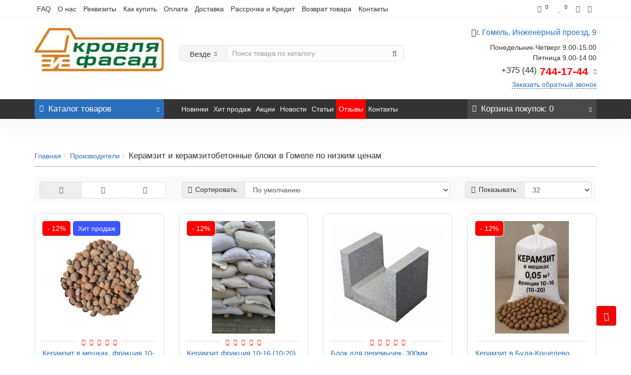

--- FILE ---
content_type: text/html; charset=utf-8
request_url: https://xn--h1ad5a.xn--90ais/zavod-keramzitovogo-gravija-g-novolukoml-oao
body_size: 30469
content:
<!DOCTYPE html>
<!--[if IE]><![endif]-->
<!--[if IE 8 ]><html prefix="og: https://ogp.me/ns# fb: https://ogp.me/ns/fb# product: https://ogp.me/ns/product# business: https://ogp.me/ns/business# place: http://ogp.me/ns/place#" dir="ltr"  lang="ru" class="iexpl"><![endif]-->
<!--[if IE 9 ]><html prefix="og: https://ogp.me/ns# fb: https://ogp.me/ns/fb# product: https://ogp.me/ns/product# business: https://ogp.me/ns/business# place: http://ogp.me/ns/place#" dir="ltr"  lang="ru" class="iexpl"><![endif]-->
<!--[if (gt IE 9)|!(IE)]><!-->
<html prefix="og: https://ogp.me/ns# fb: https://ogp.me/ns/fb# product: https://ogp.me/ns/product# business: https://ogp.me/ns/business# place: http://ogp.me/ns/place#" dir="ltr"  lang="ru" class="product-manufacturer-info-19 opacity_minus_products">
<!--<![endif]-->
<head>
<meta charset="UTF-8" />
<link href="https://xn--h1ad5a.xn--90ais/image/autotunespeed-079a239582b464261baf49dfae360ebd.css?1769670154" rel="preload" as="style" />
<link href="https://xn--h1ad5a.xn--90ais/image/autotunespeed-079a239582b464261baf49dfae360ebd.css?1769670154" rel="stylesheet" media="screen" />
<link href="https://www.googletagmanager.com" rel="preconnect" />
<link href="https://xn--h1ad5a.xn--90ais/image/autotunespeed-8e1767871828898fca510a4eee9f6f0b.js?1769670154" rel="preload" as="script" />
<script src="https://xn--h1ad5a.xn--90ais/image/autotunespeed-8e1767871828898fca510a4eee9f6f0b.js?1769670154"></script>
<link rel="preload" href="https://xn--h1ad5a.xn--90ais/image/catalog/logo_kif-350x118.jpg" as="image" />
<link rel="preload" href="https://xn--h1ad5a.xn--90ais/image/cache/catalog/kif/image/categorii/shifer-8-volnovoy-80x80.jpg" as="image" />
<link rel="preload" href="https://xn--h1ad5a.xn--90ais/image/cache/catalog/kif/image/categorii/shifer-ploskij-80x80.jpg" as="image" />
<link rel="preload" href="https://xn--h1ad5a.xn--90ais/image/cache/catalog/kif/image/categorii/tovary-dlya-shifernoj-krovli-80x80.jpg" as="image" />
<meta name="viewport" content="width=device-width, initial-scale=1">
<meta http-equiv="X-UA-Compatible" content="IE=edge">
<title>Купить в Гомеле керамзит белорусского производителя</title>
<base href="https://xn--h1ad5a.xn--90ais/" />
<!-- BM2 - OpenGraph data -->

<!-- BM2 -Twitter Card data -->

<!-- BM2 - Robots data -->

<!-- BM2 - rel="alternate" hreflang -->
<meta name="description" content="ООО Кровля и Фасад предлагает возможность купить по низким ценам керамзит в Гомеле и Гомельской области с доставкой или без нее." />
<meta name="keywords" content= "Керамзит" />
<meta name="robots" content="max-image-preview:large" />
	
	
	
		
	
	
		
<style>

#top2 .search {margin-top: 35px;}
#top2 #logo {margin-top: 20px;}
</style>




<link href="https://xn--h1ad5a.xn--90ais/zavod-keramzitovogo-gravija-g-novolukoml-oao" rel="canonical" />
<link href="https://xn--h1ad5a.xn--90ais/image/catalog/ico.png" rel="icon" />



<script>
function max_height_div(div){var maxheight = 0;$(div).each(function(){$(this).removeAttr('style');if($(this).height() > maxheight){maxheight = $(this).height();}});$(div).height(maxheight);}
</script>
<script type="application/ld+json">
{
"@context":"http://schema.org",
"@type":"BreadcrumbList",
"itemListElement":
[{
"@type":"ListItem",
"position":1,
"item":{
"@id":"https://xn--h1ad5a.xn--90ais/",
"name":"Главная"
}
},
{
"@type":"ListItem",
"position":2,
"item":{
"@id":"https://xn--h1ad5a.xn--90ais/brands/",
"name":"Производители"
}
},
{
"@type":"ListItem",
"position":3,
"item":{
"@id":"https://xn--h1ad5a.xn--90ais/zavod-keramzitovogo-gravija-g-novolukoml-oao",
"name":"Завод керамзитового гравия, г. Новолукомль, ОАО"
}
}
]
}
</script>
<!--microdatapro 8.1 twitter cards start -->
<meta property="twitter:card" content="summary_large_image">
<meta property="twitter:creator" content="@sergndt">
<meta property="twitter:site" content="Купить в Гомеле керамзит белорусского производителя">
<meta property="twitter:title" content="Купить в Гомеле керамзит белорусского производителя">
<meta property="twitter:description" content="ООО Кровля и Фасад предлагает возможность купить по низким ценам керамзит в Гомеле и Гомельской области с доставкой или без нее.">
<meta property="twitter:image" content="https://xn--h1ad5a.xn--90ais/image/catalog/logo_kif-350x118.jpg">
<meta property="twitter:image:alt" content="Купить в Гомеле керамзит белорусского производителя">
<!--microdatapro 8.1 twitter cards end -->
<!--microdatapro 8.1 open graph start -->
<meta property="og:locale" content="ru-ru">
<meta property="og:rich_attachment" content="true">
<meta property="og:site_name" content="ООО Кровля и Фасад">
<meta property="og:type" content="business.business">
<meta property="og:title" content="Купить в Гомеле керамзит белорусского производителя">
<meta property="og:description" content="ООО Кровля и Фасад предлагает возможность купить по низким ценам керамзит в Гомеле и Гомельской области с доставкой или без нее.">
<meta property="og:image" content="https://xn--h1ad5a.xn--90ais/image/catalog/logo_kif-350x118.jpg">
<meta property="og:image:secure_url" content="https://xn--h1ad5a.xn--90ais/image/catalog/logo_kif-350x118.jpg">
<meta property="og:image:width" content="144">
<meta property="og:image:height" content="144">
<meta property="og:url" content="https://xn--h1ad5a.xn--90ais/zavod-keramzitovogo-gravija-g-novolukoml-oao">
<meta property="business:contact_data:street_address" content="Инженерный проезд 9">
<meta property="business:contact_data:locality" content="Гомель">
<meta property="business:contact_data:postal_code" content="246015">
<meta property="business:contact_data:country_name" content="Беларусь">
<meta property="place:location:latitude" content="52.471282">
<meta property="place:location:longitude" content="30.995219">
<meta property="business:contact_data:email" content="7441744@mail.ru">
<meta property="business:contact_data:phone_number" content="+375-44-744-17-44">
<meta property="fb:profile_id" content="https://www.facebook.com/oookif/">
<!--microdatapro 8.1 open graph end -->

<style type="text/css">
    *:not(input):not(textarea) {
        -webkit-touch-callout: none;
        -webkit-user-select: none;
        -khtml-user-select: none;
        -moz-user-select: none;
        -ms-user-select: none;
        user-select: none;
    }
    a, a:active, a:focus {
    outline: none;
    }
    ul.contextMenu {
        list-style: none;
        margin: 0;
        padding: 0;
        font-size: 12px;
        position: absolute;
        color: #333;
    }
    ul.contextMenu * {
        transition: color .4s, background .4s;
        z-index: 9999;
        position:relative
    }
    ul.contextMenu li {
        min-width: 150px;
        overflow: hidden;
        white-space: nowrap;
        background-color: #fff;
        border-bottom: 1px solid #d2dde5;
        border-left: 1px solid #50b0f7;
        border-right: 1px solid #50b0f7;
    }
    ul.contextMenu li a {
        color: #333;
        text-decoration: none;
        width: 100%;
        height: 100%;
        display: block;
        margin: 0px;
        padding: 12px 15px;
    }
    ul.contextMenu li:hover a {
        color: white;
    }
    ul.contextMenu li:hover {
        background-color: #289cf2;
    }
    ul.contextMenu li:first-child {
        border-radius: 5px 5px 0 0;
        border-top: 1px solid #289cf2;
    }
    ul.contextMenu li:last-child {
        border-bottom: 1px solid #289cf2;
        border-radius: 0 0 5px 5px
    }
    ul.contextMenu li:last-child a {
        width: 26%;
    }
    ul.contextMenu li:last-child:hover a {
        color: #dbdbdb
    }
    ul.contextMenu li:last-child:hover a:hover {
        color: white;
    }
    ul.contextMenu i {
        padding-right: 5px;
    }
</style>
<script type="text/javascript">
    $(document).bind("contextmenu", function(event) {
    event.preventDefault();
    $("ul.contextMenu")
        .show()
        .css({top: event.pageY - 10, left: event.pageX - 10});
    });
    $(document).click(function() {
        isHovered = $("ul.contextMenu").is(":hover");
        if (isHovered == false){
            $("ul.contextMenu").fadeOut("fast");
        }
    });
    $(document).bind('copy',function(e) {
    e.preventDefault(); return false; 
    });
    $(document).on('mouseover', 'a', function(e) {
    if ($(e.target).attr("id") !== "drcc_viewcarta" && $(e.target).attr("id") !== "drcc_homepagea") {
    if($("#drcc_opentab").length == 0) {
        $('<li id="drcc_opentab"><a id="drcc_tablink" href="#" target="_blank">В новой вкладке</a></li>').insertBefore("#drcc_viewcart");
    }
    $("#drcc_tablink").attr("href", $(e.target).attr('href'))
    };
    }).on('mouseleave', 'a', function(e) {
        if (!$("#drcc_opentab").length == 0 && $("#drcc_contextmenu").attr('visibilty')) {
            $("#drcc_opentab").remove();
        } else {
        function pollVisibility() {
            if (!$("#drcc_opentab").is(":visible")) {
                $("#drcc_opentab").remove();
            } else {
                setTimeout(pollVisibility, 200);
            }
        }
        pollVisibility();
        }
    });
</script>
            
<script>var lazyscriptstimer,lazyscriptsmove=["keydown","mousemove","touchmove","touchstart","touchend","wheel"],lazyscriptsdelay=15e3,userAgent=navigator.userAgent||navigator.vendor||window.opera,lazyscripts=function(){lazyscriptcallback(),lazyscriptsmove.map(function(t){window.removeEventListener(t,lazyscripts,!1)}),clearTimeout(lazyscriptstimer)};function lazyscriptcallback(){ats_querySelectorAll=document.querySelectorAll('script[type=autotunespeedscript]'),Array.prototype.forEach.call(ats_querySelectorAll,function(t){ats_script=document.createElement("script"),ats_script.async=false,t.dataset.src?ats_script.src=t.dataset.src:ats_script.text=t.text,ats_script.onerror=function(){t.dataset.src&&console.log("Error loading JS "+t.dataset.src)},t.parentNode.replaceChild(ats_script,t)})}lazyscriptsmove.map(function(t){window.addEventListener(t,lazyscripts,!1)}),self.parent&&self.parent!==self&&0!=self.parent.frames.length&&(lazyscriptsdelay=0),userAgent.match(/yandex\.com\/bots/i)&&(lazyscriptsdelay=0),lazyscriptstimer=setTimeout(lazyscripts,lazyscriptsdelay);</script></head>
<body>
<div class="all_content_mmenu">
<div id="pagefader2"></div>
<!--noindex-->
<div class="hidden-md hidden-lg">
	<nav class="mobilemenu navmenu mobcats navmenu-default navmenu-fixed-left offcanvas">
		<div class="collapse navbar-collapse navbar-ex1-collapse">
			<ul class="nav navbar-nav">
				<li><button data-toggle="offcanvas" data-target=".mobcats" data-canvas="body">Назад<i class="fa fa-chevron-right"></i></button></li>
																																															<li>
													<a href="https://xn--h1ad5a.xn--90ais/shifer/" rel="nofollow">Шифер<span class="chevrond" data-toggle="collapse"><i class="fa fa-plus on"></i><i class="fa fa-minus off"></i></span></a>
																											<div class="collapse list-group-submenu">
															<ul class="list-unstyled">
																																	<li>
																		<a href="https://xn--h1ad5a.xn--90ais/shifer/shifer-8-mi-volnovoj-serij/" rel="nofollow">Шифер 8-ми волновой серый</a>
																																			</li>
																																	<li>
																		<a href="https://xn--h1ad5a.xn--90ais/shifer/shifer-ploskij/" rel="nofollow">Шифер плоский, полосы для грядок, комплекты для грядок</a>
																																			</li>
																																	<li>
																		<a href="https://xn--h1ad5a.xn--90ais/shifer/tovari-dlja-shifernoj-krovli/" rel="nofollow">Рубероид, гвозди, коньки</a>
																																			</li>
																																	<li>
																		<a href="https://xn--h1ad5a.xn--90ais/shifer/shifer-v-regionah/" rel="nofollow">Шифер в регионах</a>
																																			</li>
																																	<li>
																		<a href="https://xn--h1ad5a.xn--90ais/shifer/shifer-8-mi-volnovoj-cvetnoj/" rel="nofollow">Шифер 8-ми волновой цветной</a>
																																			</li>
																															</ul>
														</div>
																									</li>
																							<li>
													<a href="https://xn--h1ad5a.xn--90ais/kirpich/" rel="nofollow">Кирпич<span class="chevrond" data-toggle="collapse"><i class="fa fa-plus on"></i><i class="fa fa-minus off"></i></span></a>
																											<div class="collapse list-group-submenu">
															<ul class="list-unstyled">
																																	<li>
																		<a href="https://xn--h1ad5a.xn--90ais/kirpich/polnotelyy-kirpich/" rel="nofollow">Полнотелый кирпич</a>
																																			</li>
																																	<li>
																		<a href="https://xn--h1ad5a.xn--90ais/kirpich/kirpich-dlja-pechej-i-kaminov/" rel="nofollow">Кирпич для печей и каминов</a>
																																			</li>
																																	<li>
																		<a href="https://xn--h1ad5a.xn--90ais/kirpich/ogneupornyj-kirpich/" rel="nofollow">Огнеупорный кирпич</a>
																																			</li>
																																	<li>
																		<a href="https://xn--h1ad5a.xn--90ais/kirpich/pechnoj-kirpich-v-regionah/" rel="nofollow">Печной кирпич в регионах</a>
																																			</li>
																																	<li>
																		<a href="https://xn--h1ad5a.xn--90ais/kirpich/silikatnyj-kirpich/" rel="nofollow">Силикатный кирпич</a>
																																			</li>
																															</ul>
														</div>
																									</li>
																							<li>
													<a href="https://xn--h1ad5a.xn--90ais/bloki-pgs/" rel="nofollow">Блоки<span class="chevrond" data-toggle="collapse"><i class="fa fa-plus on"></i><i class="fa fa-minus off"></i></span></a>
																											<div class="collapse list-group-submenu">
															<ul class="list-unstyled">
																																	<li>
																		<a href="https://xn--h1ad5a.xn--90ais/bloki-pgs/bloki-pgs-dlja-sten/" rel="nofollow">Блоки для стен</a>
																																			</li>
																																	<li>
																		<a href="https://xn--h1ad5a.xn--90ais/bloki-pgs/bloki-pgs-dlja-peregorodok/" rel="nofollow">Блоки для перегородок</a>
																																			</li>
																																	<li>
																		<a href="https://xn--h1ad5a.xn--90ais/bloki-pgs/bloki-dlja-ventkanalov/" rel="nofollow">Блоки для вентканалов</a>
																																			</li>
																																	<li>
																		<a href="https://xn--h1ad5a.xn--90ais/bloki-pgs/u-blok-dlja-peremichek/" rel="nofollow">U блок для перемычек</a>
																																			</li>
																																	<li>
																		<a href="https://xn--h1ad5a.xn--90ais/bloki-pgs/blok-dlja-armopojasa/" rel="nofollow">Блок для армопояса</a>
																																			</li>
																																	<li>
																		<a href="https://xn--h1ad5a.xn--90ais/bloki-pgs/keramzitobetonnye/" rel="nofollow">Керамзитобетонные</a>
																																			</li>
																																	<li>
																		<a href="https://xn--h1ad5a.xn--90ais/bloki-pgs/gomelstrojmaterialy/" rel="nofollow">Газосиликатные</a>
																																			</li>
																																	<li>
																		<a href="https://xn--h1ad5a.xn--90ais/bloki-pgs/klintsovskij-silikatnyj-zavod/" rel="nofollow">ЕвроБлок Клинцы</a>
																																			</li>
																															</ul>
														</div>
																									</li>
																							<li>
													<a href="https://xn--h1ad5a.xn--90ais/keramzit/" rel="nofollow">Керамзит<span class="chevrond" data-toggle="collapse"><i class="fa fa-plus on"></i><i class="fa fa-minus off"></i></span></a>
																											<div class="collapse list-group-submenu">
															<ul class="list-unstyled">
																																	<li>
																		<a href="https://xn--h1ad5a.xn--90ais/keramzit/keramzit-v-regionah/" rel="nofollow">Керамзит в регионах</a>
																																			</li>
																															</ul>
														</div>
																									</li>
																							<li>
													<a href="https://xn--h1ad5a.xn--90ais/sukhiye-stroitelnyye-smesi/" rel="nofollow">Смеси<span class="chevrond" data-toggle="collapse"><i class="fa fa-plus on"></i><i class="fa fa-minus off"></i></span></a>
																											<div class="collapse list-group-submenu">
															<ul class="list-unstyled">
																																	<li>
																		<a href="https://xn--h1ad5a.xn--90ais/sukhiye-stroitelnyye-smesi/dlja-pechej-i-kaminov/" rel="nofollow">Для печей и каминов</a>
																																			</li>
																																	<li>
																		<a href="https://xn--h1ad5a.xn--90ais/sukhiye-stroitelnyye-smesi/cement/" rel="nofollow">Цемент</a>
																																			</li>
																																	<li>
																		<a href="https://xn--h1ad5a.xn--90ais/sukhiye-stroitelnyye-smesi/pena/" rel="nofollow">Пена монтажная</a>
																																			</li>
																															</ul>
														</div>
																									</li>
																							<li>
													<a href="https://xn--h1ad5a.xn--90ais/ondulin/" rel="nofollow">Ондулин<span class="chevrond" data-toggle="collapse"><i class="fa fa-plus on"></i><i class="fa fa-minus off"></i></span></a>
																											<div class="collapse list-group-submenu">
															<ul class="list-unstyled">
																																	<li>
																		<a href="https://xn--h1ad5a.xn--90ais/ondulin/ondulin-smart/" rel="nofollow">Ондулин смарт</a>
																																			</li>
																																	<li>
																		<a href="https://xn--h1ad5a.xn--90ais/ondulin/cherepica-ondulin/" rel="nofollow">Черепица Ондулин</a>
																																			</li>
																																	<li>
																		<a href="https://xn--h1ad5a.xn--90ais/ondulin/komplektujushhie-ondulin/" rel="nofollow">Гвозди для ондулина</a>
																																			</li>
																															</ul>
														</div>
																									</li>
																							<li>
													<a href="https://xn--h1ad5a.xn--90ais/gidroizoljatsija/" rel="nofollow">Гидроизол<span class="chevrond" data-toggle="collapse"><i class="fa fa-plus on"></i><i class="fa fa-minus off"></i></span></a>
																											<div class="collapse list-group-submenu">
															<ul class="list-unstyled">
																																	<li>
																		<a href="https://xn--h1ad5a.xn--90ais/gidroizoljatsija/ruberoid-pergamin/" rel="nofollow">Рубероид, пергамин</a>
																																			</li>
																															</ul>
														</div>
																									</li>
																							<li>
													<a href="https://xn--h1ad5a.xn--90ais/plitka/" rel="nofollow">Тротуарная плитка<span class="chevrond" data-toggle="collapse"><i class="fa fa-plus on"></i><i class="fa fa-minus off"></i></span></a>
																											<div class="collapse list-group-submenu">
															<ul class="list-unstyled">
																																	<li>
																		<a href="https://xn--h1ad5a.xn--90ais/plitka/vibropressovanaja/" rel="nofollow">Вибропрессованная плитка</a>
																																			</li>
																																	<li>
																		<a href="https://xn--h1ad5a.xn--90ais/plitka/vibrolitaja/" rel="nofollow">Вибролитая плитка</a>
																																			</li>
																																	<li>
																		<a href="https://xn--h1ad5a.xn--90ais/plitka/bordjuri/" rel="nofollow">Бордюры</a>
																																			</li>
																															</ul>
														</div>
																									</li>
																							<li>
													<a href="https://xn--h1ad5a.xn--90ais/metall/" rel="nofollow">Металл<span class="chevrond" data-toggle="collapse"><i class="fa fa-plus on"></i><i class="fa fa-minus off"></i></span></a>
																											<div class="collapse list-group-submenu">
															<ul class="list-unstyled">
																																	<li>
																		<a href="https://xn--h1ad5a.xn--90ais/metall/gvozdi-stroitelnie/" rel="nofollow">Гвозди строительные</a>
																																			</li>
																															</ul>
														</div>
																									</li>
																							<li>
													<a href="https://xn--h1ad5a.xn--90ais/penoplast/" rel="nofollow">Пенопласт</a>
																									</li>
																							<li>
													<a href="https://xn--h1ad5a.xn--90ais/penopleks-tehnopleks/" rel="nofollow">Пеноплекс, Техноплекс</a>
																									</li>
																							<li>
													<a href="https://xn--h1ad5a.xn--90ais/grunt/" rel="nofollow">Грунт, торф</a>
																									</li>
																							<li>
													<a href="https://xn--h1ad5a.xn--90ais/kraski-i-gruntovki/" rel="nofollow">Краски и грунтовки</a>
																									</li>
																																												</ul>
		</div>
	</nav>
	<nav class="mobilemenu navmenu moblinks navmenu-default navmenu-fixed-left offcanvas">
		<div class="collapse navbar-collapse navbar-ex1-collapse">
		  <ul class="nav navbar-nav">
			<li><button data-toggle="offcanvas" data-target=".moblinks" data-canvas="body">Назад<i class="fa fa-chevron-right"></i></button></li>
							<li><a href="https://xn--h1ad5a.xn--90ais/faq" rel="nofollow">FAQ</a></li>
							<li><a href="https://xn--h1ad5a.xn--90ais/o-nas" rel="nofollow">О нас</a></li>
							<li><a href="https://xn--h1ad5a.xn--90ais/about_us" rel="nofollow">Реквизиты</a></li>
							<li><a href="https://xn--h1ad5a.xn--90ais/kak-kupit" rel="nofollow">Как купить</a></li>
							<li><a href="https://xn--h1ad5a.xn--90ais/paymant" rel="nofollow">Оплата</a></li>
							<li><a href="https://xn--h1ad5a.xn--90ais/dostavka-i-oplata" rel="nofollow">Доставка</a></li>
							<li><a href="https://xn--h1ad5a.xn--90ais/rassrochka" rel="nofollow">Рассрочка и Кредит</a></li>
							<li><a href="https://xn--h1ad5a.xn--90ais/vozvrat" rel="nofollow">Возврат товара</a></li>
															<li><a href="contact-us/" rel="nofollow">Контакты</a></li>
																<li class="foroppro_mob" style="display:none;"></li>
		    <li class="mobmenu-txt"><p>Время работы офиса/склада:</p><p>Понедельник-Четверг 9.00-15.00</p><p>Пятница 9.00-14.00</p><p>Суббота 9.00-12.00</p></li>			
		  </ul>
		</div>
	</nav>
	<script>
	$(".mobilemenu .chevrond").click(function () {
		$(this).siblings(".collapsible").toggle();
		$(this).toggleClass("hided");
		$(this).parent().next().toggleClass("in");
	});
	</script>
</div>
<!--/noindex-->
<header>
		<div id="top">
		<div class="container">
														<div class="hidden-sm hidden-md hidden-lg mobile_info">
					<div class="col-xs-6 pull-left odin">															
					  <div class="col-xs-12 col-sm-6 col-md-3">					
			           			           				            <a href="https://xn--h1ad5a.xn--90ais/"><img src="https://xn--h1ad5a.xn--90ais/image/catalog/logo_kif-350x118.jpg" title="ООО Кровля и Фасад" alt="ООО Кровля и Фасад" class="img-responsive" /></a>
				         			           				      </div>
				   </div>
				</div>
								<div class="top-links hidden-xs verh nav pull-left text-center">
											<a href="https://xn--h1ad5a.xn--90ais/faq">FAQ</a>
											<a href="https://xn--h1ad5a.xn--90ais/o-nas">О нас</a>
											<a href="https://xn--h1ad5a.xn--90ais/about_us">Реквизиты</a>
											<a href="https://xn--h1ad5a.xn--90ais/kak-kupit">Как купить</a>
											<a href="https://xn--h1ad5a.xn--90ais/paymant">Оплата</a>
											<a href="https://xn--h1ad5a.xn--90ais/dostavka-i-oplata">Доставка</a>
											<a href="https://xn--h1ad5a.xn--90ais/rassrochka">Рассрочка и Кредит</a>
											<a href="https://xn--h1ad5a.xn--90ais/vozvrat">Возврат товара</a>
																							<a href="contact-us/">Контакты</a>
																					<span class="foroppro" style="display:none;"></span>
				</div>
						
			  <div class="hidden-sm hidden-md hidden-lg mobile_info">
				<div class="col-xs-6 dva">			  							
			     <div class="col-xs-4 pull-left">
				  <button type="button" class="navbar-toggle popup_html_content" href="https://xn--h1ad5a.xn--90ais/contact-us/">				
			      <i class="mdi mdi-map-marker-outline"></i>
				  </button>				  
			     </div>
				 
			     <div class="col-xs-4 pull-left">
			      <button type="button" class="navbar-toggle" data-toggle="offcanvas"
				  data-target=".navmenu.moblinks" data-canvas="body">
				  <i class="mdi mdi-alert-circle-outline"></i>
				  </button>
			     </div>	
				 
			     <div class="col-xs-4 pull-left">
				  <button type="button" class="navbar-toggle" data-toggle="dropdown" aria-expanded="false">
				  <i class="mdi mdi-phone-in-talk-outline"></i>
				  </button>	
				  <ul class="dropdown-menu dropdown-menu-right dop_contss">					
					  <li>
						 <a onclick="get_revpopup_phone();"><i class="fa fa-reply-all" aria-hidden="true"></i>Заказать обратный звонок</a>
					  </li>
					  <li class="divider"></li>
																				    <li><a href="contact-us/"><span><i class="fa fa-map-marker"></i><span>г. Гомель, Инженерный проезд, 9</span></span></a></li>
																											    <li><a href="tel: +375447441744"><span><i class="fa fa-phone"></i><span>+375 (44) 744-17-44</span></span></a></li>
																											    <li><a href="tel:+375232739999"><span><i class="fa fa-phone"></i><span>+375 (232) 73-99-99</span></span></a></li>
																											    <li><a href="tel:+375232731191"><span><i class="fa fa-phone"></i><span>+375 (232) 73-11-91</span></span></a></li>
																											    <li><a href="mailto:7441744@mail.ru"><span><i class="fa fa-envelope"></i><span>7441744@mail.ru</span></span></a></li>
																			    <li><span class="phone_dop_text">
						   						</span></li>
												    <li>
								<span class="s11">Понедельник-Четверг 9.00-15.00</span>
																	<span class="s12">Пятница 9.00-14.00</span>
														    </li>		
										   </ul>				  
			     </div>	
   		        </div>					 
			  </div>			
			
							<div class="hidden-xs top-links verh nav pull-right text_ico_skrit">
					<ul class="list-inline">
																		<li><a href="https://xn--h1ad5a.xn--90ais/index.php?route=product/compare" class="dropdown-toggle"><span id="compare-total"><i class="fa fa-bar-chart"></i><span class="hidden-xs hidden-sm  hidden-md">Сравнение</span><sup>0</sup></span></a></li>						<li><a href="https://xn--h1ad5a.xn--90ais/index.php?route=account/wishlist" class="dropdown-toggle"><span id="wishlist-total"><i class="fa fa-heart"></i><span class="hidden-xs hidden-sm hidden-md">Избранное</span><sup>0</sup></span></a></li>													<li class="dropdown "><a href="https://xn--h1ad5a.xn--90ais/my_account/" title="Личный кабинет" class="dropdown-toggle" data-toggle="dropdown"><i class="fa fa-user"></i> <span class="hidden-xs hidden-sm hidden-md">Личный кабинет</span><i class="fa fa-chevron-down strdown"></i></a>
								<ul class="dropdown-menu dropdown-menu-right">
																											<li><a href="https://xn--h1ad5a.xn--90ais/index.php?route=account/login">Авторизация</a></li>
																		<li><a href="https://xn--h1ad5a.xn--90ais/simpleregister/">Регистрация</a></li>
																</ul>
							</li>
											</ul>
				</div>
					</div>
	</div>
		
	<div id="top2">
	  <div class="container">
		<div class="row">
		<div class="hidden-xs col-xs-12 col-sm-6 col-md-3">
			<div id="logo">
			  								  <a href="https://xn--h1ad5a.xn--90ais/"><img src="https://xn--h1ad5a.xn--90ais/image/catalog/logo_kif-350x118.jpg" title="ООО Кровля и Фасад" alt="ООО Кровля и Фасад" class="img-responsive" /></a>
							  			</div>
		</div>
				<div class="hidden-xs hidden-sm bigsearch col-xs-12 col-sm-6 col-md-5">
								<div class="search input-group">	

                            <div id="smartsearch"></div>
                <script type="text/javascript"> 

                    function smartsearch_show_all() {
                        var url = $('base').attr('href') + 'index.php?route=product/search';
                        var value = $('.search').find('input[name="search"]').val();
                        if (value) {
                            url += '&search=' + encodeURIComponent(value);
                        }

                        location = url;
                    }
                    $(document).mouseup(function (e) {
                        var container = $('.search');
                        if (container.has(e.target).length === 0){
                            $('#smartsearch').hide();
                        }
                    });
                    $(document).ready(function(){
                        $('.search').find('input[name="search"]').focus(function(e){                    
                            if ($('#smartsearch').find('.items>.item').length > 0) {
                                $('#smartsearch').show();
                            }
                        });     
                        $('.search').find('input[name="search"]').keyup(function(e){
                            if (e.keyCode == 40) {
                                if ($('#smartsearch').find('.item').length > 0) {
                                    if ($('#smartsearch').find('.item.current').length == 0) {                                        
                                        $('#smartsearch').find('.item').first().addClass('current')
                                    } else {
                                        var el = $('#smartsearch').find('.item.current');
                                        el.removeClass('current');
                                        if (el.next().length == 0) {
                                            $('#smartsearch').find('.item').first().addClass('current')
                                        } else {
                                            el.next().addClass('current');
                                        }                                        
                                    }
                                    $(this).val($('#smartsearch').find('.item.current').attr('search_name'));

                                }                                
                            }
                            if (e.keyCode == 38) {
                                if ($('#smartsearch').find('.item').length > 0) {
                                    if ($('#smartsearch').find('.item.current').length == 0) {                                    
                                        $('#smartsearch').find('.item').last().addClass('current')
                                    } else {
                                        var el = $('#smartsearch').find('.item.current');
                                        el.removeClass('current');
                                        if (el.prev().length == 0) {
                                            $('#smartsearch').find('.item').last().addClass('current')
                                        } else {
                                            el.prev().addClass('current');
                                        }                                        
                                    }
                                    $(this).val($('#smartsearch').find('.item.current').attr('search_name'));
                                }
                            }                            
                        });                   
                        $('.search').find('input[name="search"]').keyup(function(e){
                            if (e.keyCode == 40 || e.keyCode == 38) {
                                return;
                            }
                            var search = $(this).val();

                            $.ajax({
                                url: 'index.php?route=extension/module/smartsearch',
                                type: 'post',
                                data: 'search=' + search,
                                dataType: 'json',
                                beforeSend: function() {                                    
                                },
                                complete: function() {                                    
                                },
                                success: function(json) {
                                    //alert(json)
                                    if (json['html']) {
                                        $('#smartsearch').html(json['html']);
                                        $('#smartsearch').show();
                                    } else {
                                        $('#smartsearch').html('');
                                        $('#smartsearch').hide();
                                    }
                                },
                                error: function(xhr, ajaxOptions, thrownError) {
                                    //alert(thrownError + "\r\n" + xhr.statusText + "\r\n" + xhr.responseText);
                                }
                            });
                        });                        
                    });
                </script>
                        
		<div class="change_category input-group-btn">
			<button type="button" class="change_category_button btn btn-default btn-lg dropdown-toggle" data-toggle="dropdown">
								<span class="category-name">Везде</span><i class="fa fa-chevron-down"></i>
			</button>
			<ul class="dropdown-menu catsearch">
				<li><a href="#" onclick="return false;" class="0">Везде</a></li>
								<li><a href="#" onclick="return false;" class="166">Шифер</a></li>
								<li><a href="#" onclick="return false;" class="165">Кирпич</a></li>
								<li><a href="#" onclick="return false;" class="178">Блоки</a></li>
								<li><a href="#" onclick="return false;" class="171">Керамзит</a></li>
								<li><a href="#" onclick="return false;" class="177">Смеси</a></li>
								<li><a href="#" onclick="return false;" class="99883339">Ондулин</a></li>
								<li><a href="#" onclick="return false;" class="188">Гидроизол</a></li>
								<li><a href="#" onclick="return false;" class="181">Тротуарная плитка</a></li>
								<li><a href="#" onclick="return false;" class="190">Металл</a></li>
								<li><a href="#" onclick="return false;" class="99883343">Пенопласт</a></li>
								<li><a href="#" onclick="return false;" class="99883348">Пеноплекс, Техноплекс</a></li>
								<li><a href="#" onclick="return false;" class="99883342">Грунт, торф</a></li>
								<li><a href="#" onclick="return false;" class="99883352">Краски и грунтовки</a></li>
							</ul>
			<input class="selected_category" type="hidden" name="category_id" value="0" />
		</div>
		<input type="text" name="search" value="" placeholder="Поиск товара по каталогу" class="form-control input-lg" />
		<span class="search_button input-group-btn">
			<button type="button" class="search-button btn btn-default btn-lg search_button">
				<i class="fa fa-search"></i>
			</button>
		</span>
	</div>
	<script>
	$('.search a').click(function(){
		$(".selected_category").val($(this).attr('class'));
		$('.change_category_button').html('<span class="category-name">' + $(this).html() + '</span><i class="fa fa-chevron-down"></i>');
	});
	</script>
					</div>
							<div class="hidden-xs col-xs-12 col-sm-6 col-md-4 ">
			<span class="adr_h"><i class="fa fa-map-marker"></i><span><a href="contact-us/">г. Гомель, Инженерный проезд, 9</a></span></span>
				<div class="header_conts t-ar">
					<div class="tel">
													<span class="header_phone_image"><i class="fa none"></i></span>
												<div class="header_phone_nomer">
															<span class="s11">Понедельник-Четверг 9.00-15.00</span>
																	<span class="s12">Пятница 9.00-14.00</span>
																																						<button type="button" class="dropdown-toggle" data-toggle="dropdown" aria-expanded="true">
									<span class="s22">
										<span class="telefon">+375 (44)</span> 744-17-44																				<i class="fa fa-chevron-down"></i>
																			</span>
								</button>
																														<ul class="dropdown-menu dropdown-menu-right dop_contss">
																																																												<li><a href="contact-us/"><span><i class="fa fa-map-marker"></i><span>г. Гомель, Инженерный проезд, 9</span></span></a></li>
																																												<li><a href="tel: +375447441744"><span><i class="fa fa-phone"></i><span>+375 (44) 744-17-44</span></span></a></li>
																																												<li><a href="tel:+375232739999"><span><i class="fa fa-phone"></i><span>+375 (232) 73-99-99</span></span></a></li>
																																												<li><a href="tel:+375232731191"><span><i class="fa fa-phone"></i><span>+375 (232) 73-11-91</span></span></a></li>
																																												<li><a href="mailto:7441744@mail.ru"><span><i class="fa fa-envelope"></i><span>7441744@mail.ru</span></span></a></li>
																																															</ul>	
													</div>
					</div>
											<span class="header_under_phone"><a onclick="get_revpopup_phone();"><i class="fa fa-reply-all" aria-hidden="true"></i>Заказать обратный звонок</a></span>
														</div>
			</div>
								<div class="hidden-md hidden-lg mobsearch col-xs-12 col-sm-12">
			<!--noindex-->
							
                       <div id="menu2_button" class="page-fader inhome hidden-sm hidden-md hidden-lg">
							<div class="box-heading" data-toggle="offcanvas" data-target=".navmenu.mobcats" data-canvas="body">
								<i class="mdi mdi-menu"></i>
							</div>
						</div>			
						
					<div class="search input-group">	

                            <div id="smartsearch"></div>
                <script type="text/javascript"> 

                    function smartsearch_show_all() {
                        var url = $('base').attr('href') + 'index.php?route=product/search';
                        var value = $('.search').find('input[name="search"]').val();
                        if (value) {
                            url += '&search=' + encodeURIComponent(value);
                        }

                        location = url;
                    }
                    $(document).mouseup(function (e) {
                        var container = $('.search');
                        if (container.has(e.target).length === 0){
                            $('#smartsearch').hide();
                        }
                    });
                    $(document).ready(function(){
                        $('.search').find('input[name="search"]').focus(function(e){                    
                            if ($('#smartsearch').find('.items>.item').length > 0) {
                                $('#smartsearch').show();
                            }
                        });     
                        $('.search').find('input[name="search"]').keyup(function(e){
                            if (e.keyCode == 40) {
                                if ($('#smartsearch').find('.item').length > 0) {
                                    if ($('#smartsearch').find('.item.current').length == 0) {                                        
                                        $('#smartsearch').find('.item').first().addClass('current')
                                    } else {
                                        var el = $('#smartsearch').find('.item.current');
                                        el.removeClass('current');
                                        if (el.next().length == 0) {
                                            $('#smartsearch').find('.item').first().addClass('current')
                                        } else {
                                            el.next().addClass('current');
                                        }                                        
                                    }
                                    $(this).val($('#smartsearch').find('.item.current').attr('search_name'));

                                }                                
                            }
                            if (e.keyCode == 38) {
                                if ($('#smartsearch').find('.item').length > 0) {
                                    if ($('#smartsearch').find('.item.current').length == 0) {                                    
                                        $('#smartsearch').find('.item').last().addClass('current')
                                    } else {
                                        var el = $('#smartsearch').find('.item.current');
                                        el.removeClass('current');
                                        if (el.prev().length == 0) {
                                            $('#smartsearch').find('.item').last().addClass('current')
                                        } else {
                                            el.prev().addClass('current');
                                        }                                        
                                    }
                                    $(this).val($('#smartsearch').find('.item.current').attr('search_name'));
                                }
                            }                            
                        });                   
                        $('.search').find('input[name="search"]').keyup(function(e){
                            if (e.keyCode == 40 || e.keyCode == 38) {
                                return;
                            }
                            var search = $(this).val();

                            $.ajax({
                                url: 'index.php?route=extension/module/smartsearch',
                                type: 'post',
                                data: 'search=' + search,
                                dataType: 'json',
                                beforeSend: function() {                                    
                                },
                                complete: function() {                                    
                                },
                                success: function(json) {
                                    //alert(json)
                                    if (json['html']) {
                                        $('#smartsearch').html(json['html']);
                                        $('#smartsearch').show();
                                    } else {
                                        $('#smartsearch').html('');
                                        $('#smartsearch').hide();
                                    }
                                },
                                error: function(xhr, ajaxOptions, thrownError) {
                                    //alert(thrownError + "\r\n" + xhr.statusText + "\r\n" + xhr.responseText);
                                }
                            });
                        });                        
                    });
                </script>
                        
		<div class="change_category input-group-btn">
			<button type="button" class="change_category_button btn btn-default btn-lg dropdown-toggle" data-toggle="dropdown">
								<span class="category-name">Везде</span><i class="fa fa-chevron-down"></i>
			</button>
			<ul class="dropdown-menu catsearch">
				<li><a href="#" onclick="return false;" class="0">Везде</a></li>
								<li><a href="#" onclick="return false;" class="166">Шифер</a></li>
								<li><a href="#" onclick="return false;" class="165">Кирпич</a></li>
								<li><a href="#" onclick="return false;" class="178">Блоки</a></li>
								<li><a href="#" onclick="return false;" class="171">Керамзит</a></li>
								<li><a href="#" onclick="return false;" class="177">Смеси</a></li>
								<li><a href="#" onclick="return false;" class="99883339">Ондулин</a></li>
								<li><a href="#" onclick="return false;" class="188">Гидроизол</a></li>
								<li><a href="#" onclick="return false;" class="181">Тротуарная плитка</a></li>
								<li><a href="#" onclick="return false;" class="190">Металл</a></li>
								<li><a href="#" onclick="return false;" class="99883343">Пенопласт</a></li>
								<li><a href="#" onclick="return false;" class="99883348">Пеноплекс, Техноплекс</a></li>
								<li><a href="#" onclick="return false;" class="99883342">Грунт, торф</a></li>
								<li><a href="#" onclick="return false;" class="99883352">Краски и грунтовки</a></li>
							</ul>
			<input class="selected_category" type="hidden" name="category_id" value="0" />
		</div>
		<input type="text" name="search" value="" placeholder="Поиск товара по каталогу" class="form-control input-lg" />
		<span class="search_button input-group-btn">
			<button type="button" class="search-button btn btn-default btn-lg search_button">
				<i class="fa fa-search"></i>
			</button>
		</span>
	</div>
	<script>
	$('.search a').click(function(){
		$(".selected_category").val($(this).attr('class'));
		$('.change_category_button').html('<span class="category-name">' + $(this).html() + '</span><i class="fa fa-chevron-down"></i>');
	});
	</script>
						<!--/noindex-->
		</div>
		
		<div class="col-xs-12 hidden-md hidden-sm hidden-lg moblinkout">
		     <div class="col-xs-4 col-sm-4 moblink-in">
				   <a href="specials/">Акции</a>		     </div>
		     <div class="col-xs-4 col-sm-4 moblink-in">
				   <a href="best/">Хиты</a>		     </div>	
		     <div class="col-xs-4 col-sm-4 moblink-in">
				   <a href="contact-us/">Контакты</a>		     </div>			 
		</div>		
		
				</div>
	  </div>
	</div>
		
		<!--noindex-->
			<div id="top3_links" class="clearfix hidden-md hidden-lg hidden-xs">
			<div class="container">
				<div class="row">
					<div class="top-links col-xs-12">
							<ul class="list-inline">
																																			<li><a href="latest/" rel="nofollow"><i class="hidden-md fa none hidden"></i>Новинки</a></li>
																			<li><a href="best/" rel="nofollow"><i class="hidden-md fa none hidden"></i>Хит продаж</a></li>
																			<li><a href="specials/" rel="nofollow"><i class="hidden-md fa none hidden"></i>Акции</a></li>
																			<li><a href="index.php?route=blog/category&amp;blog_path=2" rel="nofollow"><i class="hidden-md fa none hidden"></i>Новости</a></li>
																			<li><a href="index.php?route=blog/category&amp;blog_path=1" rel="nofollow"><i class="hidden-md fa none hidden"></i>Статьи</a></li>
																			<li><a href="otzivy/" rel="nofollow"><i class="hidden-md fa none hidden"></i>Отзывы</a></li>
																			<li><a href="contact-us/" rel="nofollow"><i class="hidden-md fa none hidden"></i>Контакты</a></li>
																								</ul>
					</div>
				</div>
			</div>
		</div>
		<!--/noindex-->
			
	
	<div id="top3" class="clearfix">
		<div class="container">
			<div class="row image_in_ico_row hidden-xs">
								<div class="col-xs-6 col-md-3">
					<div id="menu2_button" >
<div class="box-heading hidden-md hidden-lg" data-toggle="offcanvas" data-target=".navmenu.mobcats" data-canvas="body"><i class="fa fa-bars"></i>Каталог<span class="hidden-xs"> товаров</span><span class="icorightmenu"><i class="fa fa-chevron-down"></i></span></div>
<div class="box-heading hidden-xs hidden-sm" onclick="return false;"><i class="fa fa-bars"></i>Каталог<span class="hidden-xs"> товаров</span><span class="icorightmenu"><i class="fa fa-chevron-down"></i></span></div>
<div class="box-content am hidden-xs hidden-sm">
<div id="menu2" >
<div class="podmenu2"></div>
<div class="catalog_list catalog_list_popup catalog_as_popup">
			<div class="revlevel_1 hasChildren closed menu2categories">
							<div class="title with-child">
				<a href="https://xn--h1ad5a.xn--90ais/shifer/">
				<i class="am_category_icon fa none hidden"></i>Шифер				<span class="arrow-btn"><i class="fa fa-angle-right"></i></span>
				</a>
				</div>
							
			<div class="childrenList">
								<div class="child-box box-col-3">
									<div class="image_in_ico_166 refine_categories clearfix">
													<a class="col-sm-3 col-lg-2" href="https://xn--h1ad5a.xn--90ais/shifer/shifer-8-mi-volnovoj-serij/">
								<img width="80" height="80" src="https://xn--h1ad5a.xn--90ais/image/cache/catalog/kif/image/categorii/shifer-8-volnovoy-80x80.jpg" alt="Шифер 8-ми волновой серый" /><span>Шифер 8-ми волновой серый</span>
							</a>
													<a class="col-sm-3 col-lg-2" href="https://xn--h1ad5a.xn--90ais/shifer/shifer-ploskij/">
								<img width="80" height="80" src="https://xn--h1ad5a.xn--90ais/image/cache/catalog/kif/image/categorii/shifer-ploskij-80x80.jpg" alt="Шифер плоский, полосы для грядок, комплекты для грядок" /><span>Шифер плоский, полосы для грядок, комплекты для грядок</span>
							</a>
													<a class="col-sm-3 col-lg-2" href="https://xn--h1ad5a.xn--90ais/shifer/tovari-dlja-shifernoj-krovli/">
								<img width="80" height="80" src="https://xn--h1ad5a.xn--90ais/image/cache/catalog/kif/image/categorii/tovary-dlya-shifernoj-krovli-80x80.jpg" alt="Рубероид, гвозди, коньки" /><span>Рубероид, гвозди, коньки</span>
							</a>
													<a class="col-sm-3 col-lg-2" href="https://xn--h1ad5a.xn--90ais/shifer/shifer-v-regionah/">
								<img loading="lazy"  width="80" height="80" src="https://xn--h1ad5a.xn--90ais/image/cache/catalog/kif/image/categorii/shifer-8-volnovoy-80x80.jpg" alt="Шифер в регионах" /><span>Шифер в регионах</span>
							</a>
													<a class="col-sm-3 col-lg-2" href="https://xn--h1ad5a.xn--90ais/shifer/shifer-8-mi-volnovoj-cvetnoj/">
								<img loading="lazy"  width="80" height="80" src="https://xn--h1ad5a.xn--90ais/image/cache/catalog/kif/image/categorii/842_big-80x80.jpg" alt="Шифер 8-ми волновой цветной" /><span>Шифер 8-ми волновой цветной</span>
							</a>
											</div>
												</div>
			</div>
					</div>		
			<div class="revlevel_1 hasChildren closed menu2categories">
							<div class="title with-child">
				<a href="https://xn--h1ad5a.xn--90ais/kirpich/">
				<i class="am_category_icon fa none hidden"></i>Кирпич				<span class="arrow-btn"><i class="fa fa-angle-right"></i></span>
				</a>
				</div>
							
			<div class="childrenList">
								<div class="child-box box-col-3">
									<div class="image_in_ico_165 refine_categories clearfix">
													<a class="col-sm-3 col-lg-2" href="https://xn--h1ad5a.xn--90ais/kirpich/polnotelyy-kirpich/">
								<img loading="lazy"  width="80" height="80" src="https://xn--h1ad5a.xn--90ais/image/cache/catalog/kif/image/categorii/polnotel-kirpich-80x80.jpg" alt="Полнотелый кирпич" /><span>Полнотелый кирпич</span>
							</a>
													<a class="col-sm-3 col-lg-2" href="https://xn--h1ad5a.xn--90ais/kirpich/kirpich-dlja-pechej-i-kaminov/">
								<img loading="lazy"  width="80" height="80" src="https://xn--h1ad5a.xn--90ais/image/cache/catalog/kif/image/categorii/s1200-80x80.jpg" alt="Кирпич для печей и каминов" /><span>Кирпич для печей и каминов</span>
							</a>
													<a class="col-sm-3 col-lg-2" href="https://xn--h1ad5a.xn--90ais/kirpich/ogneupornyj-kirpich/">
								<img loading="lazy"  width="80" height="80" src="https://xn--h1ad5a.xn--90ais/image/cache/catalog/kif/image/categorii/ogneupornyy-kirpich-80x80.jpg" alt="Огнеупорный кирпич" /><span>Огнеупорный кирпич</span>
							</a>
													<a class="col-sm-3 col-lg-2" href="https://xn--h1ad5a.xn--90ais/kirpich/pechnoj-kirpich-v-regionah/">
								<img loading="lazy"  width="80" height="80" src="https://xn--h1ad5a.xn--90ais/image/cache/catalog/kif/image/categorii/logo_keramika-80x80.jpg" alt="Печной кирпич в регионах" /><span>Печной кирпич в регионах</span>
							</a>
													<a class="col-sm-3 col-lg-2" href="https://xn--h1ad5a.xn--90ais/kirpich/silikatnyj-kirpich/">
								<img loading="lazy"  width="80" height="80" src="https://xn--h1ad5a.xn--90ais/image/cache/catalog/kif/image/categorii/silicat-kirpich-gruppa-80x80.jpg" alt="Силикатный кирпич" /><span>Силикатный кирпич</span>
							</a>
											</div>
												</div>
			</div>
					</div>		
			<div class="revlevel_1 hasChildren closed menu2categories">
							<div class="title with-child">
				<a href="https://xn--h1ad5a.xn--90ais/bloki-pgs/">
				<i class="am_category_icon fa none hidden"></i>Блоки				<span class="arrow-btn"><i class="fa fa-angle-right"></i></span>
				</a>
				</div>
							
			<div class="childrenList">
								<div class="child-box box-col-3">
									<div class="image_in_ico_178 refine_categories clearfix">
													<a class="col-sm-3 col-lg-2" href="https://xn--h1ad5a.xn--90ais/bloki-pgs/bloki-pgs-dlja-sten/">
								<img loading="lazy"  width="80" height="80" src="https://xn--h1ad5a.xn--90ais/image/cache/catalog/kif/image/categorii/Gazoblok-stena-80x80.jpg" alt="Блоки для стен" /><span>Блоки для стен</span>
							</a>
													<a class="col-sm-3 col-lg-2" href="https://xn--h1ad5a.xn--90ais/bloki-pgs/bloki-pgs-dlja-peregorodok/">
								<img loading="lazy"  width="80" height="80" src="https://xn--h1ad5a.xn--90ais/image/cache/catalog/kif/image/categorii/blok-pgs-dlya-peregorodok-80x80.jpg" alt="Блоки для перегородок" /><span>Блоки для перегородок</span>
							</a>
													<a class="col-sm-3 col-lg-2" href="https://xn--h1ad5a.xn--90ais/bloki-pgs/bloki-dlja-ventkanalov/">
								<img loading="lazy"  width="80" height="80" src="https://xn--h1ad5a.xn--90ais/image/cache/catalog/kif/image/catalog/Block/ventkanal_2_kanala-80x80.jpg" alt="Блоки для вентканалов" /><span>Блоки для вентканалов</span>
							</a>
													<a class="col-sm-3 col-lg-2" href="https://xn--h1ad5a.xn--90ais/bloki-pgs/u-blok-dlja-peremichek/">
								<img loading="lazy"  width="80" height="80" src="https://xn--h1ad5a.xn--90ais/image/cache/catalog/kif/image/catalog/Block/Peremychka-80x80.jpg" alt="U блок для перемычек" /><span>U блок для перемычек</span>
							</a>
													<a class="col-sm-3 col-lg-2" href="https://xn--h1ad5a.xn--90ais/bloki-pgs/blok-dlja-armopojasa/">
								<img loading="lazy"  width="80" height="80" src="https://xn--h1ad5a.xn--90ais/image/cache/catalog/kif/image/catalog/Block/Peremychka_200-80x80.jpg" alt="Блок для армопояса" /><span>Блок для армопояса</span>
							</a>
													<a class="col-sm-3 col-lg-2" href="https://xn--h1ad5a.xn--90ais/bloki-pgs/keramzitobetonnye/">
								<img loading="lazy"  width="80" height="80" src="https://xn--h1ad5a.xn--90ais/image/cache/catalog/kif/image/categorii/keramzitobetonnye-80x80.jpg" alt="Керамзитобетонные" /><span>Керамзитобетонные</span>
							</a>
													<a class="col-sm-3 col-lg-2" href="https://xn--h1ad5a.xn--90ais/bloki-pgs/gomelstrojmaterialy/">
								<img loading="lazy"  width="80" height="80" src="https://xn--h1ad5a.xn--90ais/image/cache/catalog/kif/image/categorii/logo-gsm-80x80.png" alt="Газосиликатные" /><span>Газосиликатные</span>
							</a>
													<a class="col-sm-3 col-lg-2" href="https://xn--h1ad5a.xn--90ais/bloki-pgs/klintsovskij-silikatnyj-zavod/">
								<img loading="lazy"  width="80" height="80" src="https://xn--h1ad5a.xn--90ais/image/cache/catalog/kif/image/categorii/logo_klinchi-80x80.png" alt="ЕвроБлок Клинцы" /><span>ЕвроБлок Клинцы</span>
							</a>
											</div>
												</div>
			</div>
					</div>		
			<div class="revlevel_1 hasChildren closed menu2categories">
							<div class="title with-child">
				<a href="https://xn--h1ad5a.xn--90ais/keramzit/">
				<i class="am_category_icon fa none hidden"></i>Керамзит				<span class="arrow-btn"><i class="fa fa-angle-right"></i></span>
				</a>
				</div>
							
			<div class="childrenList">
								<div class="child-box box-col-1">
									<div class="image_in_ico_171 refine_categories clearfix">
													<a class="col-sm-12 col-lg-6" href="https://xn--h1ad5a.xn--90ais/keramzit/keramzit-v-regionah/">
								<img loading="lazy"  width="80" height="80" src="https://xn--h1ad5a.xn--90ais/image/cache/catalog/kif/image/categorii/keramzit0_05-80x80.jpg" alt="Керамзит в регионах" /><span>Керамзит в регионах</span>
							</a>
											</div>
												</div>
			</div>
					</div>		
			<div class="revlevel_1 hasChildren closed menu2categories">
							<div class="title with-child">
				<a href="https://xn--h1ad5a.xn--90ais/sukhiye-stroitelnyye-smesi/">
				<i class="am_category_icon fa none hidden"></i>Смеси				<span class="arrow-btn"><i class="fa fa-angle-right"></i></span>
				</a>
				</div>
							
			<div class="childrenList">
								<div class="child-box box-col-1">
									<div class="image_in_ico_177 refine_categories clearfix">
													<a class="col-sm-12 col-lg-6" href="https://xn--h1ad5a.xn--90ais/sukhiye-stroitelnyye-smesi/dlja-pechej-i-kaminov/">
								<img loading="lazy"  width="80" height="80" src="https://xn--h1ad5a.xn--90ais/image/cache/catalog/kif/image/catalog/Smesi/smesi-ogneupor-80x80.jpg" alt="Для печей и каминов" /><span>Для печей и каминов</span>
							</a>
													<a class="col-sm-12 col-lg-6" href="https://xn--h1ad5a.xn--90ais/sukhiye-stroitelnyye-smesi/cement/">
								<img loading="lazy"  width="80" height="80" src="https://xn--h1ad5a.xn--90ais/image/cache/catalog/kif/image/catalog/Smesi/cement-80x80.jpg" alt="Цемент" /><span>Цемент</span>
							</a>
													<a class="col-sm-12 col-lg-6" href="https://xn--h1ad5a.xn--90ais/sukhiye-stroitelnyye-smesi/pena/">
								<img loading="lazy"  width="80" height="80" src="https://xn--h1ad5a.xn--90ais/image/cache/catalog/kif/image/categorii/pena-1-80x80.jpg" alt="Пена монтажная" /><span>Пена монтажная</span>
							</a>
											</div>
												</div>
			</div>
					</div>		
			<div class="revlevel_1 hasChildren closed menu2categories">
							<div class="title with-child">
				<a href="https://xn--h1ad5a.xn--90ais/ondulin/">
				<span class="am_category_image hidden"><img loading="lazy"  width="21" height="21" src="https://xn--h1ad5a.xn--90ais/image/cache/no_image-21x21.png" alt=""/><span class="mask"></span></span>Ондулин				<span class="arrow-btn"><i class="fa fa-angle-right"></i></span>
				</a>
				</div>
							
			<div class="childrenList">
								<div class="child-box box-col-1">
									<div class="image_in_ico_99883339 refine_categories clearfix">
													<a class="col-sm-12 col-lg-6" href="https://xn--h1ad5a.xn--90ais/ondulin/ondulin-smart/">
								<img loading="lazy"  width="80" height="80" src="https://xn--h1ad5a.xn--90ais/image/cache/catalog/kif/image/categorii/ondulin-smart-80x80.jpg" alt="Ондулин смарт" /><span>Ондулин смарт</span>
							</a>
													<a class="col-sm-12 col-lg-6" href="https://xn--h1ad5a.xn--90ais/ondulin/cherepica-ondulin/">
								<img loading="lazy"  width="80" height="80" src="https://xn--h1ad5a.xn--90ais/image/cache/catalog/kif/image/catalog/onduline/3d-cherepica-ondulin-80x80.jpg" alt="Черепица Ондулин" /><span>Черепица Ондулин</span>
							</a>
													<a class="col-sm-12 col-lg-6" href="https://xn--h1ad5a.xn--90ais/ondulin/komplektujushhie-ondulin/">
								<img loading="lazy"  width="80" height="80" src="https://xn--h1ad5a.xn--90ais/image/cache/catalog/kif/image/categorii/elementy-ondulina-80x80.jpg" alt="Гвозди для ондулина" /><span>Гвозди для ондулина</span>
							</a>
											</div>
												</div>
			</div>
					</div>		
			<div class="revlevel_1 hasChildren closed menu2categories">
							<div class="title with-child">
				<a href="https://xn--h1ad5a.xn--90ais/gidroizoljatsija/">
				<i class="am_category_icon fa none hidden"></i>Гидроизол				<span class="arrow-btn"><i class="fa fa-angle-right"></i></span>
				</a>
				</div>
							
			<div class="childrenList">
								<div class="child-box box-col-1">
									<div class="image_in_ico_188 refine_categories clearfix">
													<a class="col-sm-12 col-lg-6" href="https://xn--h1ad5a.xn--90ais/gidroizoljatsija/ruberoid-pergamin/">
								<img loading="lazy"  width="80" height="80" src="https://xn--h1ad5a.xn--90ais/image/cache/catalog/kif/image/catalog/Gidroizol/stat-80x80.jpg" alt="Рубероид, пергамин" /><span>Рубероид, пергамин</span>
							</a>
											</div>
												</div>
			</div>
					</div>		
			<div class="revlevel_1 hasChildren closed menu2categories">
							<div class="title with-child">
				<a href="https://xn--h1ad5a.xn--90ais/plitka/">
				<i class="am_category_icon fa none hidden"></i>Тротуарная плитка				<span class="arrow-btn"><i class="fa fa-angle-right"></i></span>
				</a>
				</div>
							
			<div class="childrenList">
								<div class="child-box box-col-1">
									<div class="image_in_ico_181 refine_categories clearfix">
													<a class="col-sm-12 col-lg-6" href="https://xn--h1ad5a.xn--90ais/plitka/vibropressovanaja/">
								<img loading="lazy"  width="80" height="80" src="https://xn--h1ad5a.xn--90ais/image/cache/catalog/kif/image/catalog/Plitka/kirpich_4mm_1-80x80.jpg" alt="Вибропрессованная плитка" /><span>Вибропрессованная плитка</span>
							</a>
													<a class="col-sm-12 col-lg-6" href="https://xn--h1ad5a.xn--90ais/plitka/vibrolitaja/">
								<img loading="lazy"  width="80" height="80" src="https://xn--h1ad5a.xn--90ais/image/cache/catalog/kif/image/catalog/Plitka/dima/plitka-trotuarnaya-kaliforniya-1-80x80.jpg" alt="Вибролитая плитка" /><span>Вибролитая плитка</span>
							</a>
													<a class="col-sm-12 col-lg-6" href="https://xn--h1ad5a.xn--90ais/plitka/bordjuri/">
								<img loading="lazy"  width="80" height="80" src="https://xn--h1ad5a.xn--90ais/image/cache/catalog/kif/image/catalog/Plitka/bordur_1000_300_150-80x80.jpg" alt="Бордюры" /><span>Бордюры</span>
							</a>
											</div>
												</div>
			</div>
					</div>		
			<div class="revlevel_1 hasChildren closed menu2categories">
							<div class="title with-child">
				<a href="https://xn--h1ad5a.xn--90ais/metall/">
				<i class="am_category_icon fa none hidden"></i>Металл				<span class="arrow-btn"><i class="fa fa-angle-right"></i></span>
				</a>
				</div>
							
			<div class="childrenList">
								<div class="child-box box-col-1">
									<div class="image_in_ico_190 refine_categories clearfix">
													<a class="col-sm-12 col-lg-6" href="https://xn--h1ad5a.xn--90ais/metall/gvozdi-stroitelnie/">
								<img loading="lazy"  width="80" height="80" src="https://xn--h1ad5a.xn--90ais/image/cache/catalog/kif/image/catalog/Metall/gvozdi-stroitel-80x80.jpg" alt="Гвозди строительные" /><span>Гвозди строительные</span>
							</a>
											</div>
												</div>
			</div>
					</div>		
			<div class="revlevel_1 hasChildren closed menu2categories">
							<div class="title">
				<a href="https://xn--h1ad5a.xn--90ais/penoplast/"><i class="am_category_icon fa none hidden"></i>Пенопласт</a>
				</div>
								</div>		
			<div class="revlevel_1 hasChildren closed menu2categories">
							<div class="title">
				<a href="https://xn--h1ad5a.xn--90ais/penopleks-tehnopleks/"><span class="am_category_image hidden"><img loading="lazy"  width="21" height="21" src="https://xn--h1ad5a.xn--90ais/image/cache/no_image-21x21.png" alt=""/><span class="mask"></span></span>Пеноплекс, Техноплекс</a>
				</div>
								</div>		
			<div class="revlevel_1 hasChildren closed menu2categories">
							<div class="title">
				<a href="https://xn--h1ad5a.xn--90ais/grunt/"><i class="am_category_icon fa none hidden"></i>Грунт, торф</a>
				</div>
								</div>		
			<div class="revlevel_1 hasChildren closed menu2categories">
							<div class="title">
				<a href="https://xn--h1ad5a.xn--90ais/kraski-i-gruntovki/"><span class="am_category_image hidden"><img loading="lazy"  width="21" height="21" src="https://xn--h1ad5a.xn--90ais/image/cache/no_image-21x21.png" alt=""/><span class="mask"></span></span>Краски и грунтовки</a>
				</div>
								</div>		
	</div>
</div>
</div>
</div>
<script>
var defaults = {
	columns: 4,
	classname: 'column',
	min: 1
};
$.fn.autocolumnlist = function(params){        
	var options = $.extend({}, defaults, params);        
	return this.each(function() {        
		var els = $(this).find('li.glavli');
		var dimension = els.size();
		if (dimension > 0) {
			var elCol = Math.ceil(dimension/options.columns);
			if (elCol < options.min) {
				elCol = options.min;
			}
			var start = 0;
			var end = elCol;
			for (i=0; i<options.columns; i++) {
				if ((i + 1) == options.columns) {
					els.slice(start, end).wrapAll('<div class="'+options.classname+' last" />');
				} else {
						els.slice(start, end).wrapAll('<div class="'+options.classname+'" />');
				}
				start = start+elCol;
				end = end+elCol;
			}
	   }
	});
};
	function autocol_cats(cat_id, cat_col) {
		$('.ul_block'+cat_id).autocolumnlist({  
			columns: cat_col,
			min: 1
		});
	}
			autocol_cats(166, 3);
			autocol_cats(165, 3);
			autocol_cats(178, 3);
			autocol_cats(171, 1);
			autocol_cats(177, 1);
			autocol_cats(99883339, 1);
			autocol_cats(188, 1);
			autocol_cats(181, 1);
			autocol_cats(190, 1);
			autocol_cats(99883343, 1);
			autocol_cats(99883348, 3);
			autocol_cats(99883342, 1);
			autocol_cats(99883352, 1);
		$('#menu2').css('display', 'block');
							
				var div = '.childrenList .image_in_ico_166.refine_categories span';
				var maxheight = 0;
				$(div).each(function(){
					$(this).removeAttr('style');
					if($(this).height() > maxheight) {
						maxheight = $(this).height();
					}
				});
				$(div).height(maxheight);
									
				var div = '.childrenList .image_in_ico_165.refine_categories span';
				var maxheight = 0;
				$(div).each(function(){
					$(this).removeAttr('style');
					if($(this).height() > maxheight) {
						maxheight = $(this).height();
					}
				});
				$(div).height(maxheight);
									
				var div = '.childrenList .image_in_ico_178.refine_categories span';
				var maxheight = 0;
				$(div).each(function(){
					$(this).removeAttr('style');
					if($(this).height() > maxheight) {
						maxheight = $(this).height();
					}
				});
				$(div).height(maxheight);
									
				var div = '.childrenList .image_in_ico_171.refine_categories span';
				var maxheight = 0;
				$(div).each(function(){
					$(this).removeAttr('style');
					if($(this).height() > maxheight) {
						maxheight = $(this).height();
					}
				});
				$(div).height(maxheight);
									
				var div = '.childrenList .image_in_ico_177.refine_categories span';
				var maxheight = 0;
				$(div).each(function(){
					$(this).removeAttr('style');
					if($(this).height() > maxheight) {
						maxheight = $(this).height();
					}
				});
				$(div).height(maxheight);
									
				var div = '.childrenList .image_in_ico_99883339.refine_categories span';
				var maxheight = 0;
				$(div).each(function(){
					$(this).removeAttr('style');
					if($(this).height() > maxheight) {
						maxheight = $(this).height();
					}
				});
				$(div).height(maxheight);
									
				var div = '.childrenList .image_in_ico_188.refine_categories span';
				var maxheight = 0;
				$(div).each(function(){
					$(this).removeAttr('style');
					if($(this).height() > maxheight) {
						maxheight = $(this).height();
					}
				});
				$(div).height(maxheight);
									
				var div = '.childrenList .image_in_ico_181.refine_categories span';
				var maxheight = 0;
				$(div).each(function(){
					$(this).removeAttr('style');
					if($(this).height() > maxheight) {
						maxheight = $(this).height();
					}
				});
				$(div).height(maxheight);
									
				var div = '.childrenList .image_in_ico_190.refine_categories span';
				var maxheight = 0;
				$(div).each(function(){
					$(this).removeAttr('style');
					if($(this).height() > maxheight) {
						maxheight = $(this).height();
					}
				});
				$(div).height(maxheight);
																												$('#menu2').css('display', '');
</script>
				</div>
								<div class="top-links nav norazmivcont hidden-xs hidden-sm col-md-6">
					<ul class="list-inline">
																											<li><a href="latest/"><i class="hidden-md fa none hidden"></i>Новинки</a></li>
															<li><a href="best/"><i class="hidden-md fa none hidden"></i>Хит продаж</a></li>
															<li><a href="specials/"><i class="hidden-md fa none hidden"></i>Акции</a></li>
															<li><a href="index.php?route=blog/category&amp;blog_path=2"><i class="hidden-md fa none hidden"></i>Новости</a></li>
															<li><a href="index.php?route=blog/category&amp;blog_path=1"><i class="hidden-md fa none hidden"></i>Статьи</a></li>
															<li><a href="otzivy/"><i class="hidden-md fa none hidden"></i>Отзывы</a></li>
															<li><a href="contact-us/"><i class="hidden-md fa none hidden"></i>Контакты</a></li>
																		</ul>
														</div>
												<div class="col-xs-6 col-md-3">
					<div id="cart" class="<!--btn-group---> show-on-hover w100 ">
					<button type="button" class="cart dropdown-toggle hidden-xs hidden-sm" data-toggle="dropdown">
			<span id="cart-total"><i class="fa fa-shopping-basket"></i><span>Корзина<span class="hidden-md hidden-xs"> покупок</span></span>: 0</span>
			<span class="icorightmenu"><i class="fa fa-chevron-down"></i></span>
		</button>
						<button class="cart hidden-md hidden-lg" onclick="get_revpopup_cart('', 'show_cart', '');">
			<span id="cart-total-popup"><i class="mdi mdi-cart-outline"></i><span>Корзина</span><sup>0</sup></span>
		</button>
					<ul class="dropdown-menu pull-right hidden-xs hidden-sm dblock22">
        <li>
      <p class="text-center">В корзине пусто!</p>
    </li>
      </ul>
  </div>
<script>
function masked(element, status) {
	if (status == true) {
		$('<div/>')
		.attr({ 'class':'masked' })
		.prependTo(element);
		$('<div class="masked_loading" />').insertAfter($('.masked'));
	} else {
		$('.masked').remove();
		$('.masked_loading').remove();
	}
}
function cart_update() {
return;
}
function update_cart_manual(val, product_id, minimumvalue, maximumvalue) {
	val.value = val.value.replace(/[^\d,]/g, '');
	input_val = $('#cart input.plus-minus.cartid_'+product_id);
	quantity = parseInt(input_val.val());
	if (quantity <= minimumvalue) {
		input_val.val(minimumvalue);
		return;
	}
		cart.update(product_id, input_val.val());
	cart_update();
}
function validate_pole_cart(val, product_id, znak, minimumvalue, maximumvalue) {
	val.value = val.value.replace(/[^\d,]/g, '');
	if (val.value == '') val.value = minimumvalue;
	input_val = $('#cart input.plus-minus.cartid_'+product_id);
	quantity = parseInt(input_val.val());
			if (znak=='+') input_val.val(quantity+1);
		else if (znak=='-' && input_val.val() > minimumvalue) input_val.val(quantity-1);
		else if (znak=='=' && input_val.val() > minimumvalue) input_val.val(input_val.val());
		if (quantity < 1 || quantity < minimumvalue) {
			input_val.val(minimumvalue);
			val.value = minimumvalue;
		}
		cart.update(product_id, input_val.val());
	cart_update();
}
</script>				</div>		
			</div>
		</div>			

	<div id="top3_mob_footer" class="hidden-sm hidden-md hidden-lg col-xs-12 navbar-fixed-bottom">  
		<div class="hidden-sm hidden-md hidden-lg col-xs-2-3">
		  <div id="katal" class="text-center">
		     <a href="javascript:void(0);" data-toggle="offcanvas" data-target=".navmenu.mobcats" data-canvas="body">
		     <i class="mdi mdi-menu"></i>
		      <span class="fooot_ico">Каталог</span>
		     </a>
		 </div>
	    </div>
		<div class="hidden-sm hidden-md hidden-lg col-xs-2-3">
		  <div id="jchat" class="text-center">
		    <a href="javascript:void(0);">
		      <i class="mdi mdi-chat-outline"></i>
		      <span class="fooot_ico">Чат</span>
		     </a>
		 </div>
	    </div>		
		<div class="hidden-sm hidden-md hidden-lg col-xs-2-3">
	      <div id="izbr" class="text-center">
		     <a href="https://xn--h1ad5a.xn--90ais/index.php?route=account/wishlist" class="dropdown-toggle"><span id="wishlist-total-new"><i class="mdi mdi-cards-heart-outline"></i><span class="fooot_ico">Избранное</span><sup>0</sup></span></a>
		  </div>
		</div>	
		<div class="hidden-sm hidden-md hidden-lg col-xs-2-3">
		  <div id="srav" class="text-center">
		  <a href="https://xn--h1ad5a.xn--90ais/index.php?route=product/compare" class="dropdown-toggle"><span id="compare-total-new"><i class="mdi mdi-chart-box-outline"></i><span class="fooot_ico">Сравнение</span><sup>0</sup></span></a>
	      </div>
		</div>		
		<div class="hidden-sm hidden-md hidden-lg col-xs-2-3">
	      <div id="korz" class="text-center">		
		   <div id="cart" class="<!--btn-group---> show-on-hover w100 ">
					<button type="button" class="cart dropdown-toggle hidden-xs hidden-sm" data-toggle="dropdown">
			<span id="cart-total"><i class="fa fa-shopping-basket"></i><span>Корзина<span class="hidden-md hidden-xs"> покупок</span></span>: 0</span>
			<span class="icorightmenu"><i class="fa fa-chevron-down"></i></span>
		</button>
						<button class="cart hidden-md hidden-lg" onclick="get_revpopup_cart('', 'show_cart', '');">
			<span id="cart-total-popup"><i class="mdi mdi-cart-outline"></i><span>Корзина</span><sup>0</sup></span>
		</button>
					<ul class="dropdown-menu pull-right hidden-xs hidden-sm dblock22">
        <li>
      <p class="text-center">В корзине пусто!</p>
    </li>
      </ul>
  </div>
<script>
function masked(element, status) {
	if (status == true) {
		$('<div/>')
		.attr({ 'class':'masked' })
		.prependTo(element);
		$('<div class="masked_loading" />').insertAfter($('.masked'));
	} else {
		$('.masked').remove();
		$('.masked_loading').remove();
	}
}
function cart_update() {
return;
}
function update_cart_manual(val, product_id, minimumvalue, maximumvalue) {
	val.value = val.value.replace(/[^\d,]/g, '');
	input_val = $('#cart input.plus-minus.cartid_'+product_id);
	quantity = parseInt(input_val.val());
	if (quantity <= minimumvalue) {
		input_val.val(minimumvalue);
		return;
	}
		cart.update(product_id, input_val.val());
	cart_update();
}
function validate_pole_cart(val, product_id, znak, minimumvalue, maximumvalue) {
	val.value = val.value.replace(/[^\d,]/g, '');
	if (val.value == '') val.value = minimumvalue;
	input_val = $('#cart input.plus-minus.cartid_'+product_id);
	quantity = parseInt(input_val.val());
			if (znak=='+') input_val.val(quantity+1);
		else if (znak=='-' && input_val.val() > minimumvalue) input_val.val(quantity-1);
		else if (znak=='=' && input_val.val() > minimumvalue) input_val.val(input_val.val());
		if (quantity < 1 || quantity < minimumvalue) {
			input_val.val(minimumvalue);
			val.value = minimumvalue;
		}
		cart.update(product_id, input_val.val());
	cart_update();
}
</script>		 </div>			
	   </div>	
     </div>	
	 
	</div>	 
</header>
<section class="main-content"><div class="container"  >
<div   style="display:none;">
<div   >
<link  href="https://xn--h1ad5a.xn--90ais/">
<meta  content="Главная" />
<meta  content="1" />
</div>
<div   >
<link  href="https://xn--h1ad5a.xn--90ais/brands/">
<meta  content="Производители" />
<meta  content="2" />
</div>
<div   >
<link  href="https://xn--h1ad5a.xn--90ais/zavod-keramzitovogo-gravija-g-novolukoml-oao">
<meta  content="Завод керамзитового гравия, г. Новолукомль, ОАО" />
<meta  content="3" />
</div>
</div>
<ul class="breadcrumb"><li class="br_ellipses" style="display: none;">...</li>
<li><a href="https://xn--h1ad5a.xn--90ais/">Главная</a></li><li><a href="https://xn--h1ad5a.xn--90ais/brands/">Производители</a></li><li><h1 class="inbreadcrumb" >Керамзит и керамзитобетонные блоки в Гомеле по низким ценам</h1></li>
</ul>
  <div class="row">                <div id="content" class="col-sm-12">			<div class="row category_description dnone">
				<div class="fl-l"><img loading="lazy"  width="80" height="80" src="https://xn--h1ad5a.xn--90ais/image/cache/catalog/kif/image/categorii/loggo_keramzit-80x80.png" alt="Керамзит и керамзитобетонные блоки в Гомеле по низким ценам" title="Керамзит и керамзитобетонные блоки в Гомеле по низким ценам" class="img-thumbnail" /></div>
				<div ><p>ООО Кровля и Фасад предлагает возможность купить по низким ценам керамзит в Гомеле и Гомельской области с доставкой или без нее.<br></p></div>
		</div>
	      	  <meta  content="20" />
		<div class="well well-sm">
			<div class="row">
								<div class="col-lg-3 col-md-4 col-sm-3 hidden-xs">
						<div class="btn-group btn-group-justified">
							<div class="btn-group" >
								<button type="button" id="grid-view" class="btn btn-default"><i class="fa fa-th"></i></button>
							</div>
							<div class="btn-group" >
								<button type="button" id="list-view" class="btn btn-default"><i class="fa fa-th-list"></i></button>
							</div>
							<div class="btn-group" >
								<button type="button" id="price-view" class="btn btn-default"><i class="fa fa-align-justify"></i></button>
							</div>
						</div>
				</div>
												<div class="col-lg-6 col-md-5 col-sm-5">
									<div class="input-group">
						<span class="input-group-addon" ><i class="fa fa-sort-amount-asc"></i><span class="hidden-xs hidden-sm hidden-md"> Сортировать:</span></span>
						<select id="input-sort" class="form-control" onchange="location = this.value;">
																					<option value="https://xn--h1ad5a.xn--90ais/zavod-keramzitovogo-gravija-g-novolukoml-oao?sort=p.sort_order&amp;order=ASC" selected="selected">По умолчанию</option>
																												<option value="https://xn--h1ad5a.xn--90ais/zavod-keramzitovogo-gravija-g-novolukoml-oao?sort=pd.name&amp;order=ASC">По имени (A - Я)</option>
																												<option value="https://xn--h1ad5a.xn--90ais/zavod-keramzitovogo-gravija-g-novolukoml-oao?sort=pd.name&amp;order=DESC">По имени (Я - A)</option>
																												<option value="https://xn--h1ad5a.xn--90ais/zavod-keramzitovogo-gravija-g-novolukoml-oao?sort=p.price&amp;order=ASC">По цене (возрастанию)</option>
																												<option value="https://xn--h1ad5a.xn--90ais/zavod-keramzitovogo-gravija-g-novolukoml-oao?sort=p.price&amp;order=DESC">По цене (убыванию)</option>
																												<option value="https://xn--h1ad5a.xn--90ais/zavod-keramzitovogo-gravija-g-novolukoml-oao?sort=rating&amp;order=DESC">По рейтингу (убыванию)</option>
																												<option value="https://xn--h1ad5a.xn--90ais/zavod-keramzitovogo-gravija-g-novolukoml-oao?sort=rating&amp;order=ASC">По рейтингу (возрастанию)</option>
																												<option value="https://xn--h1ad5a.xn--90ais/zavod-keramzitovogo-gravija-g-novolukoml-oao?sort=p.model&amp;order=ASC">По модели (A - Z)</option>
																												<option value="https://xn--h1ad5a.xn--90ais/zavod-keramzitovogo-gravija-g-novolukoml-oao?sort=p.model&amp;order=DESC">По модели (Z - A)</option>
																				</select>
					</div>
				</div>
				<br class="visible-xs">
				<div class="col-lg-3 col-md-3 col-sm-4">
					<div class="input-group">
						<span class="input-group-addon"><i class="fa fa-eye"></i><span class="hidden-xs hidden-sm hidden-md"> Показывать:</span></span>
						<select id="input-limit" class="form-control" onchange="location = this.value;">
																					<option value="https://xn--h1ad5a.xn--90ais/zavod-keramzitovogo-gravija-g-novolukoml-oao?limit=32" selected="selected">32</option>
																												<option value="https://xn--h1ad5a.xn--90ais/zavod-keramzitovogo-gravija-g-novolukoml-oao?limit=64">64</option>
																												<option value="https://xn--h1ad5a.xn--90ais/zavod-keramzitovogo-gravija-g-novolukoml-oao?limit=96">96</option>
																												<option value="https://xn--h1ad5a.xn--90ais/zavod-keramzitovogo-gravija-g-novolukoml-oao?limit=160">160</option>
																												<option value="https://xn--h1ad5a.xn--90ais/zavod-keramzitovogo-gravija-g-novolukoml-oao?limit=320">320</option>
																				</select>
					</div>
				</div>
			</div>
        </div>
      <br />
<div class="row products_category">
<div class="product-layout product-list col-xs-12">
	<div class="product-thumb product_282"   >
		<div class="image">
										<a href="https://xn--h1ad5a.xn--90ais/keramzit/keramzit-v-meshkax"><img loading="lazy"  width="228" height="228" src="https://xn--h1ad5a.xn--90ais/image/cache/catalog/kif/image/categorii/keramzit-228x228.jpg" alt="Керамзит в мешках, фракция 10-16 (10-20)" title="Керамзит в мешках, фракция 10-16 (10-20)" class="img-responsive "  /></a>
										<div class="stiker_panel">
																										<span class="stiker stiker_spec"><span>- 12%</span></span>
																													<span class="stiker stiker_best">Хит продаж</span>
																																																							</div>
										<div class="fapanel ">		
																		<div class="wishlist">
								<a class="" data-toggle="tooltip" onclick="wishlist.add('282');" title="В избранное"><i class="fa fa-border fa-heart"></i></a>
							</div>
																			<div class="compare">
								<a class="" data-toggle="tooltip" onclick="compare.add('282', 'Керамзит');" title="В сравнение"><i class="fa fa-border fa-bar-chart-o"></i></a>
							</div>
																																				</div>
					</div>
		<div class="caption product-info clearfix">
			<h2><a href="https://xn--h1ad5a.xn--90ais/keramzit/keramzit-v-meshkax"><span >Керамзит в мешках, фракция 10-16 (10-20)</span></a></h2>
			<link  href="https://xn--h1ad5a.xn--90ais/keramzit/keramzit-v-meshkax" />
						<div class="rating">
				<span   >
					<meta  content = "1">
					<meta  content = "5">
					<meta  content = "5">
					<meta  content = "text_reviews_new">
															<span class="fa fa-stack"><i class="fa fa-star fa-stack-2x"></i><i class="fa fa-star-o fa-stack-2x"></i></span>
																				<span class="fa fa-stack"><i class="fa fa-star fa-stack-2x"></i><i class="fa fa-star-o fa-stack-2x"></i></span>
																				<span class="fa fa-stack"><i class="fa fa-star fa-stack-2x"></i><i class="fa fa-star-o fa-stack-2x"></i></span>
																				<span class="fa fa-stack"><i class="fa fa-star fa-stack-2x"></i><i class="fa fa-star-o fa-stack-2x"></i></span>
																				<span class="fa fa-stack"><i class="fa fa-star fa-stack-2x"></i><i class="fa fa-star-o fa-stack-2x"></i></span>
														</span>  
			</div>
						<div class="description_options">
			<div class="description ">
								<span class="dotted-line_left"><span class="dotted-line_title">Наличие:</span><span class="dotted-line_line"></span></span><span class="dotted-line_right">Есть в наличии</span><br><span class="hidden pr_quantity_282">5000</span>							</div>
						</div>
			<div class="product_buttons">
									<div class="fapanel-price">
																																												<div class="compare">
								<a class="" data-toggle="tooltip" onclick="compare.add('282', 'Керамзит');" title="В сравнение"><i class="fa fa-border fa-bar-chart-o"></i></a>
							</div>
																			<div class="wishlist">
								<a class="" data-toggle="tooltip" onclick="wishlist.add('282');" title="В избранное"><i class="fa fa-border fa-heart"></i></a>
							</div>
																</div>
																										<div class="price"   >
															<span class="price-old special_no_format282">8.50 р.</span>
									<span class="price-new"><span class="price_no_format282">7.50 р./мешок (0.05м3)</span></span>
									<meta  content="7.5">
																<meta  content="BYN">
														</div>
																			<div class="number">
								<div class="frame-change-count">
									<div class="btn-plus">
										<button type="button" onclick="validate_pole(this,282,'+',40,5000);">+</button>
									</div>
									<div class="btn-minus">
										<button type="button" onclick="validate_pole(this,282,'-',40,5000);">-</button>
									</div>
								</div>
								<input type="text" name="quantity" class="plus-minus" value='40' onchange="validate_pole(this);" onkeyup="validate_pole(this,282,'=',40,5000);">
							</div>
																<div class="clearfix"></div>
																														<div class="cart">
								<a onclick="get_revpopup_cart(282,'catalog',get_revpopup_cart_quantity('282'));" ><i class="fa fa-border fa-shopping-basket"><span class="prlistb active">Купить</span></i></a>
							</div>
																									</div>
		</div>
	</div>
</div>
<div class="product-layout product-list col-xs-12">
	<div class="product-thumb product_314"   >
		<div class="image">
										<a href="https://xn--h1ad5a.xn--90ais/keramzit/keramzit-v-m-kub"><img loading="lazy"  width="228" height="228" src="https://xn--h1ad5a.xn--90ais/image/cache/catalog/kif/image/catalog/keramzit-kub-228x228.jpg" alt="Керамзит фракция 10-16 (10-20) цена за м.куб." title="Керамзит фракция 10-16 (10-20) цена за м.куб." class="img-responsive "  /></a>
										<div class="stiker_panel">
																										<span class="stiker stiker_spec"><span>- 12%</span></span>
																																																																									</div>
										<div class="fapanel ">		
																		<div class="wishlist">
								<a class="" data-toggle="tooltip" onclick="wishlist.add('314');" title="В избранное"><i class="fa fa-border fa-heart"></i></a>
							</div>
																			<div class="compare">
								<a class="" data-toggle="tooltip" onclick="compare.add('314', 'Керамзит');" title="В сравнение"><i class="fa fa-border fa-bar-chart-o"></i></a>
							</div>
																																				</div>
					</div>
		<div class="caption product-info clearfix">
			<h2><a href="https://xn--h1ad5a.xn--90ais/keramzit/keramzit-v-m-kub"><span >Керамзит фракция 10-16 (10-20) цена за м.куб.</span></a></h2>
			<link  href="https://xn--h1ad5a.xn--90ais/keramzit/keramzit-v-m-kub" />
						<div class="rating">
				<span   >
					<meta  content = "1">
					<meta  content = "5">
					<meta  content = "5">
					<meta  content = "text_reviews_new">
															<span class="fa fa-stack"><i class="fa fa-star fa-stack-2x"></i><i class="fa fa-star-o fa-stack-2x"></i></span>
																				<span class="fa fa-stack"><i class="fa fa-star fa-stack-2x"></i><i class="fa fa-star-o fa-stack-2x"></i></span>
																				<span class="fa fa-stack"><i class="fa fa-star fa-stack-2x"></i><i class="fa fa-star-o fa-stack-2x"></i></span>
																				<span class="fa fa-stack"><i class="fa fa-star fa-stack-2x"></i><i class="fa fa-star-o fa-stack-2x"></i></span>
																				<span class="fa fa-stack"><i class="fa fa-star fa-stack-2x"></i><i class="fa fa-star-o fa-stack-2x"></i></span>
														</span>  
			</div>
						<div class="description_options">
			<div class="description ">
								<span class="dotted-line_left"><span class="dotted-line_title">Наличие:</span><span class="dotted-line_line"></span></span><span class="dotted-line_right">Есть в наличии</span><br><span class="hidden pr_quantity_314">3000</span>							</div>
						</div>
			<div class="product_buttons">
									<div class="fapanel-price">
																																												<div class="compare">
								<a class="" data-toggle="tooltip" onclick="compare.add('314', 'Керамзит');" title="В сравнение"><i class="fa fa-border fa-bar-chart-o"></i></a>
							</div>
																			<div class="wishlist">
								<a class="" data-toggle="tooltip" onclick="wishlist.add('314');" title="В избранное"><i class="fa fa-border fa-heart"></i></a>
							</div>
																</div>
																										<div class="price"   >
															<span class="price-old special_no_format314">170.00 р.</span>
									<span class="price-new"><span class="price_no_format314">150.00 р./м3</span></span>
									<meta  content="150">
																<meta  content="BYN">
														</div>
																			<div class="number">
								<div class="frame-change-count">
									<div class="btn-plus">
										<button type="button" onclick="validate_pole(this,314,'+',2,3000);">+</button>
									</div>
									<div class="btn-minus">
										<button type="button" onclick="validate_pole(this,314,'-',2,3000);">-</button>
									</div>
								</div>
								<input type="text" name="quantity" class="plus-minus" value='2' onchange="validate_pole(this);" onkeyup="validate_pole(this,314,'=',2,3000);">
							</div>
																<div class="clearfix"></div>
																														<div class="cart">
								<a onclick="get_revpopup_cart(314,'catalog',get_revpopup_cart_quantity('314'));" ><i class="fa fa-border fa-shopping-basket"><span class="prlistb active">Купить</span></i></a>
							</div>
																									</div>
		</div>
	</div>
</div>
<div class="product-layout product-list col-xs-12">
	<div class="product-thumb product_376"   >
		<div class="image">
										<a href="https://xn--h1ad5a.xn--90ais/bloki-pgs/keramzitobetonnye/blok-dlja-peremychek-300mm"><img loading="lazy"  width="228" height="228" src="https://xn--h1ad5a.xn--90ais/image/cache/catalog/kif/image/catalog/Block/Peremychka-228x228.jpg" alt="Блок для перемычек, 300мм" title="Блок для перемычек, 300мм" class="img-responsive "  /></a>
										<div class="stiker_panel">
																										<span class="hidden special_no_format376"></span>
																																																																									</div>
										<div class="fapanel ">		
																		<div class="wishlist">
								<a class="" data-toggle="tooltip" onclick="wishlist.add('376');" title="В избранное"><i class="fa fa-border fa-heart"></i></a>
							</div>
																			<div class="compare">
								<a class="" data-toggle="tooltip" onclick="compare.add('376', 'Блоки');" title="В сравнение"><i class="fa fa-border fa-bar-chart-o"></i></a>
							</div>
																																				</div>
					</div>
		<div class="caption product-info clearfix">
			<h2><a href="https://xn--h1ad5a.xn--90ais/bloki-pgs/keramzitobetonnye/blok-dlja-peremychek-300mm"><span >Блок для перемычек, 300мм</span></a></h2>
			<link  href="https://xn--h1ad5a.xn--90ais/bloki-pgs/keramzitobetonnye/blok-dlja-peremychek-300mm" />
						<div class="rating">
				<span   >
					<meta  content = "1">
					<meta  content = "5">
					<meta  content = "5">
					<meta  content = "text_reviews_new">
															<span class="fa fa-stack"><i class="fa fa-star fa-stack-2x"></i><i class="fa fa-star-o fa-stack-2x"></i></span>
																				<span class="fa fa-stack"><i class="fa fa-star fa-stack-2x"></i><i class="fa fa-star-o fa-stack-2x"></i></span>
																				<span class="fa fa-stack"><i class="fa fa-star fa-stack-2x"></i><i class="fa fa-star-o fa-stack-2x"></i></span>
																				<span class="fa fa-stack"><i class="fa fa-star fa-stack-2x"></i><i class="fa fa-star-o fa-stack-2x"></i></span>
																				<span class="fa fa-stack"><i class="fa fa-star fa-stack-2x"></i><i class="fa fa-star-o fa-stack-2x"></i></span>
														</span>  
			</div>
						<div class="description_options">
			<div class="description ">
								<span class="dotted-line_left"><span class="dotted-line_title">Наличие:</span><span class="dotted-line_line"></span></span><span class="dotted-line_right">Есть в наличии</span><br><span class="hidden pr_quantity_376">100</span>							</div>
						</div>
			<div class="product_buttons">
									<div class="fapanel-price">
																																												<div class="compare">
								<a class="" data-toggle="tooltip" onclick="compare.add('376', 'Блоки');" title="В сравнение"><i class="fa fa-border fa-bar-chart-o"></i></a>
							</div>
																			<div class="wishlist">
								<a class="" data-toggle="tooltip" onclick="wishlist.add('376');" title="В избранное"><i class="fa fa-border fa-heart"></i></a>
							</div>
																</div>
																										<div class="price"   >
																								<span class="price_no_format376">7.00 р./штука</span>
																<meta  content="BYN">
														</div>
																			<div class="number">
								<div class="frame-change-count">
									<div class="btn-plus">
										<button type="button" onclick="validate_pole(this,376,'+',1,100);">+</button>
									</div>
									<div class="btn-minus">
										<button type="button" onclick="validate_pole(this,376,'-',1,100);">-</button>
									</div>
								</div>
								<input type="text" name="quantity" class="plus-minus" value='1' onchange="validate_pole(this);" onkeyup="validate_pole(this,376,'=',1,100);">
							</div>
																<div class="clearfix"></div>
																														<div class="cart">
								<a onclick="get_revpopup_cart(376,'catalog',get_revpopup_cart_quantity('376'));" ><i class="fa fa-border fa-shopping-basket"><span class="prlistb active">Купить</span></i></a>
							</div>
																									</div>
		</div>
	</div>
</div>
<div class="product-layout product-list col-xs-12">
	<div class="product-thumb product_610"   >
		<div class="image">
										<a href="https://xn--h1ad5a.xn--90ais/keramzit/keramzit-v-buda-koshelevo-meshki-po-005m3-frakcija-10-16-10-20"><img loading="lazy"  width="228" height="228" src="https://xn--h1ad5a.xn--90ais/image/cache/catalog/kif/image/catalog/keramzit/keramzit_reg-228x228.jpg" alt="Керамзит в Буда-Кошелево, мешки по 0.05м3, фракция 10-16 (10-20)" title="Керамзит в Буда-Кошелево, мешки по 0.05м3, фракция 10-16 (10-20)" class="img-responsive "  /></a>
										<div class="stiker_panel">
																										<span class="stiker stiker_spec"><span>- 12%</span></span>
																																																																									</div>
										<div class="fapanel ">		
																		<div class="wishlist">
								<a class="" data-toggle="tooltip" onclick="wishlist.add('610');" title="В избранное"><i class="fa fa-border fa-heart"></i></a>
							</div>
																			<div class="compare">
								<a class="" data-toggle="tooltip" onclick="compare.add('610', 'Керамзит');" title="В сравнение"><i class="fa fa-border fa-bar-chart-o"></i></a>
							</div>
																																				</div>
					</div>
		<div class="caption product-info clearfix">
			<h2><a href="https://xn--h1ad5a.xn--90ais/keramzit/keramzit-v-buda-koshelevo-meshki-po-005m3-frakcija-10-16-10-20"><span >Керамзит в Буда-Кошелево, мешки по 0.05м3, фракция 10-16 (10-20)</span></a></h2>
			<link  href="https://xn--h1ad5a.xn--90ais/keramzit/keramzit-v-buda-koshelevo-meshki-po-005m3-frakcija-10-16-10-20" />
						<div class="description_options">
			<div class="description ">
								<span class="dotted-line_left"><span class="dotted-line_title">Наличие:</span><span class="dotted-line_line"></span></span><span class="dotted-line_right">Есть в наличии</span><br><span class="hidden pr_quantity_610">5000</span>							</div>
						</div>
			<div class="product_buttons">
									<div class="fapanel-price">
																																												<div class="compare">
								<a class="" data-toggle="tooltip" onclick="compare.add('610', 'Керамзит');" title="В сравнение"><i class="fa fa-border fa-bar-chart-o"></i></a>
							</div>
																			<div class="wishlist">
								<a class="" data-toggle="tooltip" onclick="wishlist.add('610');" title="В избранное"><i class="fa fa-border fa-heart"></i></a>
							</div>
																</div>
																										<div class="price"   >
															<span class="price-old special_no_format610">8.50 р.</span>
									<span class="price-new"><span class="price_no_format610">7.50 р./мешок (0.05м3)</span></span>
									<meta  content="7.5">
																<meta  content="BYN">
														</div>
																			<div class="number">
								<div class="frame-change-count">
									<div class="btn-plus">
										<button type="button" onclick="validate_pole(this,610,'+',40,5000);">+</button>
									</div>
									<div class="btn-minus">
										<button type="button" onclick="validate_pole(this,610,'-',40,5000);">-</button>
									</div>
								</div>
								<input type="text" name="quantity" class="plus-minus" value='40' onchange="validate_pole(this);" onkeyup="validate_pole(this,610,'=',40,5000);">
							</div>
																<div class="clearfix"></div>
																														<div class="cart">
								<a onclick="get_revpopup_cart(610,'catalog',get_revpopup_cart_quantity('610'));" ><i class="fa fa-border fa-shopping-basket"><span class="prlistb active">Купить</span></i></a>
							</div>
																									</div>
		</div>
	</div>
</div>
<div class="product-layout product-list col-xs-12">
	<div class="product-thumb product_608"   >
		<div class="image">
										<a href="https://xn--h1ad5a.xn--90ais/keramzit/keramzit-v-vetke-meshkah-005m3-frakcii-10-16-10-20"><img loading="lazy"  width="228" height="228" src="https://xn--h1ad5a.xn--90ais/image/cache/catalog/kif/image/catalog/keramzit/keramzit_reg-228x228.jpg" alt="Керамзит в Ветке, мешки по 0.05м3, фракция 10-16 (10-20)" title="Керамзит в Ветке, мешки по 0.05м3, фракция 10-16 (10-20)" class="img-responsive "  /></a>
										<div class="stiker_panel">
																										<span class="stiker stiker_spec"><span>- 12%</span></span>
																																																																									</div>
										<div class="fapanel ">		
																		<div class="wishlist">
								<a class="" data-toggle="tooltip" onclick="wishlist.add('608');" title="В избранное"><i class="fa fa-border fa-heart"></i></a>
							</div>
																			<div class="compare">
								<a class="" data-toggle="tooltip" onclick="compare.add('608', 'Керамзит');" title="В сравнение"><i class="fa fa-border fa-bar-chart-o"></i></a>
							</div>
																																				</div>
					</div>
		<div class="caption product-info clearfix">
			<h2><a href="https://xn--h1ad5a.xn--90ais/keramzit/keramzit-v-vetke-meshkah-005m3-frakcii-10-16-10-20"><span >Керамзит в Ветке, мешки по 0.05м3, фракция 10-16 (10-20)</span></a></h2>
			<link  href="https://xn--h1ad5a.xn--90ais/keramzit/keramzit-v-vetke-meshkah-005m3-frakcii-10-16-10-20" />
						<div class="description_options">
			<div class="description ">
								<span class="dotted-line_left"><span class="dotted-line_title">Наличие:</span><span class="dotted-line_line"></span></span><span class="dotted-line_right">Есть в наличии</span><br><span class="hidden pr_quantity_608">5000</span>							</div>
						</div>
			<div class="product_buttons">
									<div class="fapanel-price">
																																												<div class="compare">
								<a class="" data-toggle="tooltip" onclick="compare.add('608', 'Керамзит');" title="В сравнение"><i class="fa fa-border fa-bar-chart-o"></i></a>
							</div>
																			<div class="wishlist">
								<a class="" data-toggle="tooltip" onclick="wishlist.add('608');" title="В избранное"><i class="fa fa-border fa-heart"></i></a>
							</div>
																</div>
																										<div class="price"   >
															<span class="price-old special_no_format608">8.50 р.</span>
									<span class="price-new"><span class="price_no_format608">7.50 р./мешок (0.05м3)</span></span>
									<meta  content="7.5">
																<meta  content="BYN">
														</div>
																			<div class="number">
								<div class="frame-change-count">
									<div class="btn-plus">
										<button type="button" onclick="validate_pole(this,608,'+',40,5000);">+</button>
									</div>
									<div class="btn-minus">
										<button type="button" onclick="validate_pole(this,608,'-',40,5000);">-</button>
									</div>
								</div>
								<input type="text" name="quantity" class="plus-minus" value='40' onchange="validate_pole(this);" onkeyup="validate_pole(this,608,'=',40,5000);">
							</div>
																<div class="clearfix"></div>
																														<div class="cart">
								<a onclick="get_revpopup_cart(608,'catalog',get_revpopup_cart_quantity('608'));" ><i class="fa fa-border fa-shopping-basket"><span class="prlistb active">Купить</span></i></a>
							</div>
																									</div>
		</div>
	</div>
</div>
<div class="product-layout product-list col-xs-12">
	<div class="product-thumb product_612"   >
		<div class="image">
										<a href="https://xn--h1ad5a.xn--90ais/keramzit/keramzit-v-dobrushe-meshki-po-005m3-frakcija-10-16-10-20"><img loading="lazy"  width="228" height="228" src="https://xn--h1ad5a.xn--90ais/image/cache/catalog/kif/image/catalog/keramzit/keramzit_reg-228x228.jpg" alt="Керамзит в Добруше, мешки по 0.05м3, фракция 10-16 (10-20)" title="Керамзит в Добруше, мешки по 0.05м3, фракция 10-16 (10-20)" class="img-responsive "  /></a>
										<div class="stiker_panel">
																										<span class="stiker stiker_spec"><span>- 12%</span></span>
																																																																									</div>
										<div class="fapanel ">		
																		<div class="wishlist">
								<a class="" data-toggle="tooltip" onclick="wishlist.add('612');" title="В избранное"><i class="fa fa-border fa-heart"></i></a>
							</div>
																			<div class="compare">
								<a class="" data-toggle="tooltip" onclick="compare.add('612', 'Керамзит');" title="В сравнение"><i class="fa fa-border fa-bar-chart-o"></i></a>
							</div>
																																				</div>
					</div>
		<div class="caption product-info clearfix">
			<h2><a href="https://xn--h1ad5a.xn--90ais/keramzit/keramzit-v-dobrushe-meshki-po-005m3-frakcija-10-16-10-20"><span >Керамзит в Добруше, мешки по 0.05м3, фракция 10-16 (10-20)</span></a></h2>
			<link  href="https://xn--h1ad5a.xn--90ais/keramzit/keramzit-v-dobrushe-meshki-po-005m3-frakcija-10-16-10-20" />
						<div class="description_options">
			<div class="description ">
								<span class="dotted-line_left"><span class="dotted-line_title">Наличие:</span><span class="dotted-line_line"></span></span><span class="dotted-line_right">Есть в наличии</span><br><span class="hidden pr_quantity_612">5000</span>							</div>
						</div>
			<div class="product_buttons">
									<div class="fapanel-price">
																																												<div class="compare">
								<a class="" data-toggle="tooltip" onclick="compare.add('612', 'Керамзит');" title="В сравнение"><i class="fa fa-border fa-bar-chart-o"></i></a>
							</div>
																			<div class="wishlist">
								<a class="" data-toggle="tooltip" onclick="wishlist.add('612');" title="В избранное"><i class="fa fa-border fa-heart"></i></a>
							</div>
																</div>
																										<div class="price"   >
															<span class="price-old special_no_format612">8.50 р.</span>
									<span class="price-new"><span class="price_no_format612">7.50 р./мешок (0.05м3)</span></span>
									<meta  content="7.5">
																<meta  content="BYN">
														</div>
																			<div class="number">
								<div class="frame-change-count">
									<div class="btn-plus">
										<button type="button" onclick="validate_pole(this,612,'+',40,5000);">+</button>
									</div>
									<div class="btn-minus">
										<button type="button" onclick="validate_pole(this,612,'-',40,5000);">-</button>
									</div>
								</div>
								<input type="text" name="quantity" class="plus-minus" value='40' onchange="validate_pole(this);" onkeyup="validate_pole(this,612,'=',40,5000);">
							</div>
																<div class="clearfix"></div>
																														<div class="cart">
								<a onclick="get_revpopup_cart(612,'catalog',get_revpopup_cart_quantity('612'));" ><i class="fa fa-border fa-shopping-basket"><span class="prlistb active">Купить</span></i></a>
							</div>
																									</div>
		</div>
	</div>
</div>
<div class="product-layout product-list col-xs-12">
	<div class="product-thumb product_611"   >
		<div class="image">
										<a href="https://xn--h1ad5a.xn--90ais/keramzit/keramzit-v-rechice-meshki-po-005m3-frakcija-10-16-10-20"><img loading="lazy"  width="228" height="228" src="https://xn--h1ad5a.xn--90ais/image/cache/catalog/kif/image/catalog/keramzit/keramzit_reg-228x228.jpg" alt="Керамзит в Речице, мешки по 0.05м3, фракция 10-16 (10-20)" title="Керамзит в Речице, мешки по 0.05м3, фракция 10-16 (10-20)" class="img-responsive "  /></a>
										<div class="stiker_panel">
																										<span class="stiker stiker_spec"><span>- 12%</span></span>
																																																																									</div>
										<div class="fapanel ">		
																		<div class="wishlist">
								<a class="" data-toggle="tooltip" onclick="wishlist.add('611');" title="В избранное"><i class="fa fa-border fa-heart"></i></a>
							</div>
																			<div class="compare">
								<a class="" data-toggle="tooltip" onclick="compare.add('611', 'Керамзит');" title="В сравнение"><i class="fa fa-border fa-bar-chart-o"></i></a>
							</div>
																																				</div>
					</div>
		<div class="caption product-info clearfix">
			<h2><a href="https://xn--h1ad5a.xn--90ais/keramzit/keramzit-v-rechice-meshki-po-005m3-frakcija-10-16-10-20"><span >Керамзит в Речице, мешки по 0.05м3, фракция 10-16 (10-20)</span></a></h2>
			<link  href="https://xn--h1ad5a.xn--90ais/keramzit/keramzit-v-rechice-meshki-po-005m3-frakcija-10-16-10-20" />
						<div class="description_options">
			<div class="description ">
								<span class="dotted-line_left"><span class="dotted-line_title">Наличие:</span><span class="dotted-line_line"></span></span><span class="dotted-line_right">Есть в наличии</span><br><span class="hidden pr_quantity_611">5000</span>							</div>
						</div>
			<div class="product_buttons">
									<div class="fapanel-price">
																																												<div class="compare">
								<a class="" data-toggle="tooltip" onclick="compare.add('611', 'Керамзит');" title="В сравнение"><i class="fa fa-border fa-bar-chart-o"></i></a>
							</div>
																			<div class="wishlist">
								<a class="" data-toggle="tooltip" onclick="wishlist.add('611');" title="В избранное"><i class="fa fa-border fa-heart"></i></a>
							</div>
																</div>
																										<div class="price"   >
															<span class="price-old special_no_format611">8.50 р.</span>
									<span class="price-new"><span class="price_no_format611">7.50 р./мешок (0.05м3)</span></span>
									<meta  content="7.5">
																<meta  content="BYN">
														</div>
																			<div class="number">
								<div class="frame-change-count">
									<div class="btn-plus">
										<button type="button" onclick="validate_pole(this,611,'+',40,5000);">+</button>
									</div>
									<div class="btn-minus">
										<button type="button" onclick="validate_pole(this,611,'-',40,5000);">-</button>
									</div>
								</div>
								<input type="text" name="quantity" class="plus-minus" value='40' onchange="validate_pole(this);" onkeyup="validate_pole(this,611,'=',40,5000);">
							</div>
																<div class="clearfix"></div>
																														<div class="cart">
								<a onclick="get_revpopup_cart(611,'catalog',get_revpopup_cart_quantity('611'));" ><i class="fa fa-border fa-shopping-basket"><span class="prlistb active">Купить</span></i></a>
							</div>
																									</div>
		</div>
	</div>
</div>
<div class="product-layout product-list col-xs-12">
	<div class="product-thumb product_609"   >
		<div class="image">
										<a href="https://xn--h1ad5a.xn--90ais/keramzit/keramzit-v-checherske-meshki-po-005m3-frakcija-10-16-10-20"><img loading="lazy"  width="228" height="228" src="https://xn--h1ad5a.xn--90ais/image/cache/catalog/kif/image/catalog/keramzit/keramzit_reg-228x228.jpg" alt="Керамзит в Чечерске, мешки по 0.05м3, фракция 10-16 (10-20)" title="Керамзит в Чечерске, мешки по 0.05м3, фракция 10-16 (10-20)" class="img-responsive "  /></a>
										<div class="stiker_panel">
																										<span class="stiker stiker_spec"><span>- 12%</span></span>
																																																																									</div>
										<div class="fapanel ">		
																		<div class="wishlist">
								<a class="" data-toggle="tooltip" onclick="wishlist.add('609');" title="В избранное"><i class="fa fa-border fa-heart"></i></a>
							</div>
																			<div class="compare">
								<a class="" data-toggle="tooltip" onclick="compare.add('609', 'Керамзит');" title="В сравнение"><i class="fa fa-border fa-bar-chart-o"></i></a>
							</div>
																																				</div>
					</div>
		<div class="caption product-info clearfix">
			<h2><a href="https://xn--h1ad5a.xn--90ais/keramzit/keramzit-v-checherske-meshki-po-005m3-frakcija-10-16-10-20"><span >Керамзит в Чечерске, мешки по 0.05м3, фракция 10-16 (10-20)</span></a></h2>
			<link  href="https://xn--h1ad5a.xn--90ais/keramzit/keramzit-v-checherske-meshki-po-005m3-frakcija-10-16-10-20" />
						<div class="description_options">
			<div class="description ">
								<span class="dotted-line_left"><span class="dotted-line_title">Наличие:</span><span class="dotted-line_line"></span></span><span class="dotted-line_right">Есть в наличии</span><br><span class="hidden pr_quantity_609">5000</span>							</div>
						</div>
			<div class="product_buttons">
									<div class="fapanel-price">
																																												<div class="compare">
								<a class="" data-toggle="tooltip" onclick="compare.add('609', 'Керамзит');" title="В сравнение"><i class="fa fa-border fa-bar-chart-o"></i></a>
							</div>
																			<div class="wishlist">
								<a class="" data-toggle="tooltip" onclick="wishlist.add('609');" title="В избранное"><i class="fa fa-border fa-heart"></i></a>
							</div>
																</div>
																										<div class="price"   >
															<span class="price-old special_no_format609">8.50 р.</span>
									<span class="price-new"><span class="price_no_format609">7.50 р./мешок (0.05м3)</span></span>
									<meta  content="7.5">
																<meta  content="BYN">
														</div>
																			<div class="number">
								<div class="frame-change-count">
									<div class="btn-plus">
										<button type="button" onclick="validate_pole(this,609,'+',40,5000);">+</button>
									</div>
									<div class="btn-minus">
										<button type="button" onclick="validate_pole(this,609,'-',40,5000);">-</button>
									</div>
								</div>
								<input type="text" name="quantity" class="plus-minus" value='40' onchange="validate_pole(this);" onkeyup="validate_pole(this,609,'=',40,5000);">
							</div>
																<div class="clearfix"></div>
																														<div class="cart">
								<a onclick="get_revpopup_cart(609,'catalog',get_revpopup_cart_quantity('609'));" ><i class="fa fa-border fa-shopping-basket"><span class="prlistb active">Купить</span></i></a>
							</div>
																									</div>
		</div>
	</div>
</div>
<div class="product-layout product-list col-xs-12">
	<div class="product-thumb product_486"   >
		<div class="image">
										<a href="https://xn--h1ad5a.xn--90ais/bloki-pgs/keramzitobetonnye/keramzitobetonnie-bloki-200mm"><img loading="lazy"  width="228" height="228" src="https://xn--h1ad5a.xn--90ais/image/cache/catalog/kif/image/catalog/Block/termocomfort/termokomfort-200-228x228.jpg" alt="Керамзитобетонные блоки «ТермоКомфорт» ширина 200 мм " title="Керамзитобетонные блоки «ТермоКомфорт» ширина 200 мм " class="img-responsive "  /></a>
										<div class="stiker_panel">
																										<span class="stiker stiker_spec"><span>- 6%</span></span>
																																																																									</div>
										<div class="fapanel ">		
																		<div class="wishlist">
								<a class="" data-toggle="tooltip" onclick="wishlist.add('486');" title="В избранное"><i class="fa fa-border fa-heart"></i></a>
							</div>
																			<div class="compare">
								<a class="" data-toggle="tooltip" onclick="compare.add('486', 'Блоки');" title="В сравнение"><i class="fa fa-border fa-bar-chart-o"></i></a>
							</div>
																																				</div>
					</div>
		<div class="caption product-info clearfix">
			<h2><a href="https://xn--h1ad5a.xn--90ais/bloki-pgs/keramzitobetonnye/keramzitobetonnie-bloki-200mm"><span >Керамзитобетонные блоки «ТермоКомфорт» ширина 200 мм </span></a></h2>
			<link  href="https://xn--h1ad5a.xn--90ais/bloki-pgs/keramzitobetonnye/keramzitobetonnie-bloki-200mm" />
						<div class="description_options">
			<div class="description ">
								<span class="dotted-line_left"><span class="dotted-line_title">Наличие:</span><span class="dotted-line_line"></span></span><span class="dotted-line_right">Есть в наличии</span><br><span class="hidden pr_quantity_486">5000</span>							</div>
						</div>
			<div class="product_buttons">
									<div class="fapanel-price">
																																												<div class="compare">
								<a class="" data-toggle="tooltip" onclick="compare.add('486', 'Блоки');" title="В сравнение"><i class="fa fa-border fa-bar-chart-o"></i></a>
							</div>
																			<div class="wishlist">
								<a class="" data-toggle="tooltip" onclick="wishlist.add('486');" title="В избранное"><i class="fa fa-border fa-heart"></i></a>
							</div>
																</div>
																										<div class="price"   >
															<span class="price-old special_no_format486">245.00 р.</span>
									<span class="price-new"><span class="price_no_format486">230.00 р./м3</span></span>
									<meta  content="230">
																<meta  content="BYN">
														</div>
																			<div class="number">
								<div class="frame-change-count">
									<div class="btn-plus">
										<button type="button" onclick="validate_pole(this,486,'+',14,5000);">+</button>
									</div>
									<div class="btn-minus">
										<button type="button" onclick="validate_pole(this,486,'-',14,5000);">-</button>
									</div>
								</div>
								<input type="text" name="quantity" class="plus-minus" value='14' onchange="validate_pole(this);" onkeyup="validate_pole(this,486,'=',14,5000);">
							</div>
																<div class="clearfix"></div>
																														<div class="cart">
								<a onclick="get_revpopup_cart(486,'catalog',get_revpopup_cart_quantity('486'));" ><i class="fa fa-border fa-shopping-basket"><span class="prlistb active">Купить</span></i></a>
							</div>
																									</div>
		</div>
	</div>
</div>
<div class="product-layout product-list col-xs-12">
	<div class="product-thumb product_485"   >
		<div class="image">
										<a href="https://xn--h1ad5a.xn--90ais/bloki-pgs/keramzitobetonnye/keramzitobetonnie-bloki-300mm"><img loading="lazy"  width="228" height="228" src="https://xn--h1ad5a.xn--90ais/image/cache/catalog/kif/image/catalog/Block/termocomfort/termokomfort-300-228x228.jpg" alt="Керамзитобетонные блоки «ТермоКомфорт» ширина 300 мм " title="Керамзитобетонные блоки «ТермоКомфорт» ширина 300 мм " class="img-responsive "  /></a>
										<div class="stiker_panel">
																										<span class="stiker stiker_spec"><span>- 6%</span></span>
																																																																									</div>
										<div class="fapanel ">		
																		<div class="wishlist">
								<a class="" data-toggle="tooltip" onclick="wishlist.add('485');" title="В избранное"><i class="fa fa-border fa-heart"></i></a>
							</div>
																			<div class="compare">
								<a class="" data-toggle="tooltip" onclick="compare.add('485', 'Блоки');" title="В сравнение"><i class="fa fa-border fa-bar-chart-o"></i></a>
							</div>
																																				</div>
					</div>
		<div class="caption product-info clearfix">
			<h2><a href="https://xn--h1ad5a.xn--90ais/bloki-pgs/keramzitobetonnye/keramzitobetonnie-bloki-300mm"><span >Керамзитобетонные блоки «ТермоКомфорт» ширина 300 мм </span></a></h2>
			<link  href="https://xn--h1ad5a.xn--90ais/bloki-pgs/keramzitobetonnye/keramzitobetonnie-bloki-300mm" />
						<div class="rating">
				<span   >
					<meta  content = "1">
					<meta  content = "5">
					<meta  content = "5">
					<meta  content = "text_reviews_new">
															<span class="fa fa-stack"><i class="fa fa-star fa-stack-2x"></i><i class="fa fa-star-o fa-stack-2x"></i></span>
																				<span class="fa fa-stack"><i class="fa fa-star fa-stack-2x"></i><i class="fa fa-star-o fa-stack-2x"></i></span>
																				<span class="fa fa-stack"><i class="fa fa-star fa-stack-2x"></i><i class="fa fa-star-o fa-stack-2x"></i></span>
																				<span class="fa fa-stack"><i class="fa fa-star fa-stack-2x"></i><i class="fa fa-star-o fa-stack-2x"></i></span>
																				<span class="fa fa-stack"><i class="fa fa-star fa-stack-2x"></i><i class="fa fa-star-o fa-stack-2x"></i></span>
														</span>  
			</div>
						<div class="description_options">
			<div class="description ">
								<span class="dotted-line_left"><span class="dotted-line_title">Наличие:</span><span class="dotted-line_line"></span></span><span class="dotted-line_right">Есть в наличии</span><br><span class="hidden pr_quantity_485">5000</span>							</div>
						</div>
			<div class="product_buttons">
									<div class="fapanel-price">
																																												<div class="compare">
								<a class="" data-toggle="tooltip" onclick="compare.add('485', 'Блоки');" title="В сравнение"><i class="fa fa-border fa-bar-chart-o"></i></a>
							</div>
																			<div class="wishlist">
								<a class="" data-toggle="tooltip" onclick="wishlist.add('485');" title="В избранное"><i class="fa fa-border fa-heart"></i></a>
							</div>
																</div>
																										<div class="price"   >
															<span class="price-old special_no_format485">245.00 р.</span>
									<span class="price-new"><span class="price_no_format485">230.00 р./м3</span></span>
									<meta  content="230">
																<meta  content="BYN">
														</div>
																			<div class="number">
								<div class="frame-change-count">
									<div class="btn-plus">
										<button type="button" onclick="validate_pole(this,485,'+',14,5000);">+</button>
									</div>
									<div class="btn-minus">
										<button type="button" onclick="validate_pole(this,485,'-',14,5000);">-</button>
									</div>
								</div>
								<input type="text" name="quantity" class="plus-minus" value='14' onchange="validate_pole(this);" onkeyup="validate_pole(this,485,'=',14,5000);">
							</div>
																<div class="clearfix"></div>
																														<div class="cart">
								<a onclick="get_revpopup_cart(485,'catalog',get_revpopup_cart_quantity('485'));" ><i class="fa fa-border fa-shopping-basket"><span class="prlistb active">Купить</span></i></a>
							</div>
																									</div>
		</div>
	</div>
</div>
<div class="product-layout product-list col-xs-12">
	<div class="product-thumb product_484"   >
		<div class="image">
										<a href="https://xn--h1ad5a.xn--90ais/bloki-pgs/keramzitobetonnye/keramzitobetonnie-bloki-shirina-400mm"><img loading="lazy"  width="228" height="228" src="https://xn--h1ad5a.xn--90ais/image/cache/catalog/kif/image/catalog/Block/termocomfort/termokomfort-400-228x228.jpg" alt="Керамзитобетонные блоки «ТермоКомфорт» ширина 400 мм " title="Керамзитобетонные блоки «ТермоКомфорт» ширина 400 мм " class="img-responsive "  /></a>
										<div class="stiker_panel">
																										<span class="stiker stiker_spec"><span>- 6%</span></span>
																																																																									</div>
										<div class="fapanel ">		
																		<div class="wishlist">
								<a class="" data-toggle="tooltip" onclick="wishlist.add('484');" title="В избранное"><i class="fa fa-border fa-heart"></i></a>
							</div>
																			<div class="compare">
								<a class="" data-toggle="tooltip" onclick="compare.add('484', 'Блоки');" title="В сравнение"><i class="fa fa-border fa-bar-chart-o"></i></a>
							</div>
																																				</div>
					</div>
		<div class="caption product-info clearfix">
			<h2><a href="https://xn--h1ad5a.xn--90ais/bloki-pgs/keramzitobetonnye/keramzitobetonnie-bloki-shirina-400mm"><span >Керамзитобетонные блоки «ТермоКомфорт» ширина 400 мм </span></a></h2>
			<link  href="https://xn--h1ad5a.xn--90ais/bloki-pgs/keramzitobetonnye/keramzitobetonnie-bloki-shirina-400mm" />
						<div class="rating">
				<span   >
					<meta  content = "1">
					<meta  content = "5">
					<meta  content = "5">
					<meta  content = "text_reviews_new">
															<span class="fa fa-stack"><i class="fa fa-star fa-stack-2x"></i><i class="fa fa-star-o fa-stack-2x"></i></span>
																				<span class="fa fa-stack"><i class="fa fa-star fa-stack-2x"></i><i class="fa fa-star-o fa-stack-2x"></i></span>
																				<span class="fa fa-stack"><i class="fa fa-star fa-stack-2x"></i><i class="fa fa-star-o fa-stack-2x"></i></span>
																				<span class="fa fa-stack"><i class="fa fa-star fa-stack-2x"></i><i class="fa fa-star-o fa-stack-2x"></i></span>
																				<span class="fa fa-stack"><i class="fa fa-star fa-stack-2x"></i><i class="fa fa-star-o fa-stack-2x"></i></span>
														</span>  
			</div>
						<div class="description_options">
			<div class="description ">
								<span class="dotted-line_left"><span class="dotted-line_title">Наличие:</span><span class="dotted-line_line"></span></span><span class="dotted-line_right">Есть в наличии</span><br><span class="hidden pr_quantity_484">5000</span>							</div>
						</div>
			<div class="product_buttons">
									<div class="fapanel-price">
																																												<div class="compare">
								<a class="" data-toggle="tooltip" onclick="compare.add('484', 'Блоки');" title="В сравнение"><i class="fa fa-border fa-bar-chart-o"></i></a>
							</div>
																			<div class="wishlist">
								<a class="" data-toggle="tooltip" onclick="wishlist.add('484');" title="В избранное"><i class="fa fa-border fa-heart"></i></a>
							</div>
																</div>
																										<div class="price"   >
															<span class="price-old special_no_format484">245.00 р.</span>
									<span class="price-new"><span class="price_no_format484">230.00 р./м3</span></span>
									<meta  content="230">
																<meta  content="BYN">
														</div>
																			<div class="number">
								<div class="frame-change-count">
									<div class="btn-plus">
										<button type="button" onclick="validate_pole(this,484,'+',14,5000);">+</button>
									</div>
									<div class="btn-minus">
										<button type="button" onclick="validate_pole(this,484,'-',14,5000);">-</button>
									</div>
								</div>
								<input type="text" name="quantity" class="plus-minus" value='14' onchange="validate_pole(this);" onkeyup="validate_pole(this,484,'=',14,5000);">
							</div>
																<div class="clearfix"></div>
																														<div class="cart">
								<a onclick="get_revpopup_cart(484,'catalog',get_revpopup_cart_quantity('484'));" ><i class="fa fa-border fa-shopping-basket"><span class="prlistb active">Купить</span></i></a>
							</div>
																									</div>
		</div>
	</div>
</div>
<div class="product-layout product-list col-xs-12">
	<div class="product-thumb product_490"   >
		<div class="image">
										<a href="https://xn--h1ad5a.xn--90ais/bloki-pgs/keramzitobetonnye/keramzitobetonnie-bloki-polnotelie-dlja-peregorodok-100mm"><img loading="lazy"  width="228" height="228" src="https://xn--h1ad5a.xn--90ais/image/cache/catalog/kif/image/catalog/Block/termocomfort/peregorodka-100-4-228x228.jpg" alt="Керамзитобетонные блоки полнотелые для перегородок ширина 100 мм " title="Керамзитобетонные блоки полнотелые для перегородок ширина 100 мм " class="img-responsive "  /></a>
										<div class="stiker_panel">
																										<span class="stiker stiker_spec"><span>- 5%</span></span>
																																																																									</div>
										<div class="fapanel ">		
																		<div class="wishlist">
								<a class="" data-toggle="tooltip" onclick="wishlist.add('490');" title="В избранное"><i class="fa fa-border fa-heart"></i></a>
							</div>
																			<div class="compare">
								<a class="" data-toggle="tooltip" onclick="compare.add('490', 'Блоки');" title="В сравнение"><i class="fa fa-border fa-bar-chart-o"></i></a>
							</div>
																																				</div>
					</div>
		<div class="caption product-info clearfix">
			<h2><a href="https://xn--h1ad5a.xn--90ais/bloki-pgs/keramzitobetonnye/keramzitobetonnie-bloki-polnotelie-dlja-peregorodok-100mm"><span >Керамзитобетонные блоки полнотелые для перегородок ширина 100 мм </span></a></h2>
			<link  href="https://xn--h1ad5a.xn--90ais/bloki-pgs/keramzitobetonnye/keramzitobetonnie-bloki-polnotelie-dlja-peregorodok-100mm" />
						<div class="description_options">
			<div class="description ">
								<span class="dotted-line_left"><span class="dotted-line_title">Наличие:</span><span class="dotted-line_line"></span></span><span class="dotted-line_right">Есть в наличии</span><br><span class="hidden pr_quantity_490">5000</span>							</div>
						</div>
			<div class="product_buttons">
									<div class="fapanel-price">
																																												<div class="compare">
								<a class="" data-toggle="tooltip" onclick="compare.add('490', 'Блоки');" title="В сравнение"><i class="fa fa-border fa-bar-chart-o"></i></a>
							</div>
																			<div class="wishlist">
								<a class="" data-toggle="tooltip" onclick="wishlist.add('490');" title="В избранное"><i class="fa fa-border fa-heart"></i></a>
							</div>
																</div>
																										<div class="price"   >
															<span class="price-old special_no_format490">275.00 р.</span>
									<span class="price-new"><span class="price_no_format490">260.00 р./м3</span></span>
									<meta  content="260">
																<meta  content="BYN">
														</div>
																			<div class="number">
								<div class="frame-change-count">
									<div class="btn-plus">
										<button type="button" onclick="validate_pole(this,490,'+',14,5000);">+</button>
									</div>
									<div class="btn-minus">
										<button type="button" onclick="validate_pole(this,490,'-',14,5000);">-</button>
									</div>
								</div>
								<input type="text" name="quantity" class="plus-minus" value='14' onchange="validate_pole(this);" onkeyup="validate_pole(this,490,'=',14,5000);">
							</div>
																<div class="clearfix"></div>
																														<div class="cart">
								<a onclick="get_revpopup_cart(490,'catalog',get_revpopup_cart_quantity('490'));" ><i class="fa fa-border fa-shopping-basket"><span class="prlistb active">Купить</span></i></a>
							</div>
																									</div>
		</div>
	</div>
</div>
<div class="product-layout product-list col-xs-12">
	<div class="product-thumb product_489"   >
		<div class="image">
										<a href="https://xn--h1ad5a.xn--90ais/bloki-pgs/keramzitobetonnye/keramzitobetonnie-bloki-polnotelie-200mm"><img loading="lazy"  width="228" height="228" src="https://xn--h1ad5a.xn--90ais/image/cache/catalog/kif/image/catalog/Block/termocomfort/polnotelyy-paz-200-228x228.jpg" alt="Керамзитобетонные блоки полнотелые ширина 200 мм " title="Керамзитобетонные блоки полнотелые ширина 200 мм " class="img-responsive "  /></a>
										<div class="stiker_panel">
																										<span class="stiker stiker_spec"><span>- 6%</span></span>
																																																																									</div>
										<div class="fapanel ">		
																		<div class="wishlist">
								<a class="" data-toggle="tooltip" onclick="wishlist.add('489');" title="В избранное"><i class="fa fa-border fa-heart"></i></a>
							</div>
																			<div class="compare">
								<a class="" data-toggle="tooltip" onclick="compare.add('489', 'Блоки');" title="В сравнение"><i class="fa fa-border fa-bar-chart-o"></i></a>
							</div>
																																				</div>
					</div>
		<div class="caption product-info clearfix">
			<h2><a href="https://xn--h1ad5a.xn--90ais/bloki-pgs/keramzitobetonnye/keramzitobetonnie-bloki-polnotelie-200mm"><span >Керамзитобетонные блоки полнотелые ширина 200 мм </span></a></h2>
			<link  href="https://xn--h1ad5a.xn--90ais/bloki-pgs/keramzitobetonnye/keramzitobetonnie-bloki-polnotelie-200mm" />
						<div class="description_options">
			<div class="description ">
								<span class="dotted-line_left"><span class="dotted-line_title">Наличие:</span><span class="dotted-line_line"></span></span><span class="dotted-line_right">Есть в наличии</span><br><span class="hidden pr_quantity_489">5000</span>							</div>
						</div>
			<div class="product_buttons">
									<div class="fapanel-price">
																																												<div class="compare">
								<a class="" data-toggle="tooltip" onclick="compare.add('489', 'Блоки');" title="В сравнение"><i class="fa fa-border fa-bar-chart-o"></i></a>
							</div>
																			<div class="wishlist">
								<a class="" data-toggle="tooltip" onclick="wishlist.add('489');" title="В избранное"><i class="fa fa-border fa-heart"></i></a>
							</div>
																</div>
																										<div class="price"   >
															<span class="price-old special_no_format489">265.00 р.</span>
									<span class="price-new"><span class="price_no_format489">250.00 р./м3</span></span>
									<meta  content="250">
																<meta  content="BYN">
														</div>
																			<div class="number">
								<div class="frame-change-count">
									<div class="btn-plus">
										<button type="button" onclick="validate_pole(this,489,'+',14,5000);">+</button>
									</div>
									<div class="btn-minus">
										<button type="button" onclick="validate_pole(this,489,'-',14,5000);">-</button>
									</div>
								</div>
								<input type="text" name="quantity" class="plus-minus" value='14' onchange="validate_pole(this);" onkeyup="validate_pole(this,489,'=',14,5000);">
							</div>
																<div class="clearfix"></div>
																														<div class="cart">
								<a onclick="get_revpopup_cart(489,'catalog',get_revpopup_cart_quantity('489'));" ><i class="fa fa-border fa-shopping-basket"><span class="prlistb active">Купить</span></i></a>
							</div>
																									</div>
		</div>
	</div>
</div>
<div class="product-layout product-list col-xs-12">
	<div class="product-thumb product_488"   >
		<div class="image">
										<a href="https://xn--h1ad5a.xn--90ais/bloki-pgs/keramzitobetonnye/keramzitobetonnie-bloki-polnotelie-250mm"><img loading="lazy"  width="228" height="228" src="https://xn--h1ad5a.xn--90ais/image/cache/catalog/kif/image/catalog/Block/termocomfort/polnotelyy-paz-250-228x228.jpg" alt="Керамзитобетонные блоки полнотелые ширина 250 мм " title="Керамзитобетонные блоки полнотелые ширина 250 мм " class="img-responsive "  /></a>
										<div class="stiker_panel">
																										<span class="stiker stiker_spec"><span>- 6%</span></span>
																																																																									</div>
										<div class="fapanel ">		
																		<div class="wishlist">
								<a class="" data-toggle="tooltip" onclick="wishlist.add('488');" title="В избранное"><i class="fa fa-border fa-heart"></i></a>
							</div>
																			<div class="compare">
								<a class="" data-toggle="tooltip" onclick="compare.add('488', 'Блоки');" title="В сравнение"><i class="fa fa-border fa-bar-chart-o"></i></a>
							</div>
																																				</div>
					</div>
		<div class="caption product-info clearfix">
			<h2><a href="https://xn--h1ad5a.xn--90ais/bloki-pgs/keramzitobetonnye/keramzitobetonnie-bloki-polnotelie-250mm"><span >Керамзитобетонные блоки полнотелые ширина 250 мм </span></a></h2>
			<link  href="https://xn--h1ad5a.xn--90ais/bloki-pgs/keramzitobetonnye/keramzitobetonnie-bloki-polnotelie-250mm" />
						<div class="description_options">
			<div class="description ">
								<span class="dotted-line_left"><span class="dotted-line_title">Наличие:</span><span class="dotted-line_line"></span></span><span class="dotted-line_right">Есть в наличии</span><br><span class="hidden pr_quantity_488">5000</span>							</div>
						</div>
			<div class="product_buttons">
									<div class="fapanel-price">
																																												<div class="compare">
								<a class="" data-toggle="tooltip" onclick="compare.add('488', 'Блоки');" title="В сравнение"><i class="fa fa-border fa-bar-chart-o"></i></a>
							</div>
																			<div class="wishlist">
								<a class="" data-toggle="tooltip" onclick="wishlist.add('488');" title="В избранное"><i class="fa fa-border fa-heart"></i></a>
							</div>
																</div>
																										<div class="price"   >
															<span class="price-old special_no_format488">265.00 р.</span>
									<span class="price-new"><span class="price_no_format488">250.00 р./м3</span></span>
									<meta  content="250">
																<meta  content="BYN">
														</div>
																			<div class="number">
								<div class="frame-change-count">
									<div class="btn-plus">
										<button type="button" onclick="validate_pole(this,488,'+',14,5000);">+</button>
									</div>
									<div class="btn-minus">
										<button type="button" onclick="validate_pole(this,488,'-',14,5000);">-</button>
									</div>
								</div>
								<input type="text" name="quantity" class="plus-minus" value='14' onchange="validate_pole(this);" onkeyup="validate_pole(this,488,'=',14,5000);">
							</div>
																<div class="clearfix"></div>
																														<div class="cart">
								<a onclick="get_revpopup_cart(488,'catalog',get_revpopup_cart_quantity('488'));" ><i class="fa fa-border fa-shopping-basket"><span class="prlistb active">Купить</span></i></a>
							</div>
																									</div>
		</div>
	</div>
</div>
<div class="product-layout product-list col-xs-12">
	<div class="product-thumb product_487"   >
		<div class="image">
										<a href="https://xn--h1ad5a.xn--90ais/bloki-pgs/keramzitobetonnye/keramzitobetonnie-bloki-polnotelie-300mm"><img loading="lazy"  width="228" height="228" src="https://xn--h1ad5a.xn--90ais/image/cache/catalog/kif/image/catalog/Block/termocomfort/polnotelyy-paz-300-228x228.jpg" alt="Керамзитобетонные блоки полнотелые ширина 300 мм " title="Керамзитобетонные блоки полнотелые ширина 300 мм " class="img-responsive "  /></a>
										<div class="stiker_panel">
																										<span class="stiker stiker_spec"><span>- 6%</span></span>
																																																																									</div>
										<div class="fapanel ">		
																		<div class="wishlist">
								<a class="" data-toggle="tooltip" onclick="wishlist.add('487');" title="В избранное"><i class="fa fa-border fa-heart"></i></a>
							</div>
																			<div class="compare">
								<a class="" data-toggle="tooltip" onclick="compare.add('487', 'Блоки');" title="В сравнение"><i class="fa fa-border fa-bar-chart-o"></i></a>
							</div>
																																				</div>
					</div>
		<div class="caption product-info clearfix">
			<h2><a href="https://xn--h1ad5a.xn--90ais/bloki-pgs/keramzitobetonnye/keramzitobetonnie-bloki-polnotelie-300mm"><span >Керамзитобетонные блоки полнотелые ширина 300 мм </span></a></h2>
			<link  href="https://xn--h1ad5a.xn--90ais/bloki-pgs/keramzitobetonnye/keramzitobetonnie-bloki-polnotelie-300mm" />
						<div class="rating">
				<span   >
					<meta  content = "1">
					<meta  content = "5">
					<meta  content = "5">
					<meta  content = "text_reviews_new">
															<span class="fa fa-stack"><i class="fa fa-star fa-stack-2x"></i><i class="fa fa-star-o fa-stack-2x"></i></span>
																				<span class="fa fa-stack"><i class="fa fa-star fa-stack-2x"></i><i class="fa fa-star-o fa-stack-2x"></i></span>
																				<span class="fa fa-stack"><i class="fa fa-star fa-stack-2x"></i><i class="fa fa-star-o fa-stack-2x"></i></span>
																				<span class="fa fa-stack"><i class="fa fa-star fa-stack-2x"></i><i class="fa fa-star-o fa-stack-2x"></i></span>
																				<span class="fa fa-stack"><i class="fa fa-star fa-stack-2x"></i><i class="fa fa-star-o fa-stack-2x"></i></span>
														</span>  
			</div>
						<div class="description_options">
			<div class="description ">
								<span class="dotted-line_left"><span class="dotted-line_title">Наличие:</span><span class="dotted-line_line"></span></span><span class="dotted-line_right">Есть в наличии</span><br><span class="hidden pr_quantity_487">5000</span>							</div>
						</div>
			<div class="product_buttons">
									<div class="fapanel-price">
																																												<div class="compare">
								<a class="" data-toggle="tooltip" onclick="compare.add('487', 'Блоки');" title="В сравнение"><i class="fa fa-border fa-bar-chart-o"></i></a>
							</div>
																			<div class="wishlist">
								<a class="" data-toggle="tooltip" onclick="wishlist.add('487');" title="В избранное"><i class="fa fa-border fa-heart"></i></a>
							</div>
																</div>
																										<div class="price"   >
															<span class="price-old special_no_format487">265.00 р.</span>
									<span class="price-new"><span class="price_no_format487">250.00 р./м3</span></span>
									<meta  content="250">
																<meta  content="BYN">
														</div>
																			<div class="number">
								<div class="frame-change-count">
									<div class="btn-plus">
										<button type="button" onclick="validate_pole(this,487,'+',14,5000);">+</button>
									</div>
									<div class="btn-minus">
										<button type="button" onclick="validate_pole(this,487,'-',14,5000);">-</button>
									</div>
								</div>
								<input type="text" name="quantity" class="plus-minus" value='14' onchange="validate_pole(this);" onkeyup="validate_pole(this,487,'=',14,5000);">
							</div>
																<div class="clearfix"></div>
																														<div class="cart">
								<a onclick="get_revpopup_cart(487,'catalog',get_revpopup_cart_quantity('487'));" ><i class="fa fa-border fa-shopping-basket"><span class="prlistb active">Купить</span></i></a>
							</div>
																									</div>
		</div>
	</div>
</div>
<div class="product-layout product-list col-xs-12">
	<div class="product-thumb product_274"   >
		<div class="image">
										<a href="https://xn--h1ad5a.xn--90ais/keramzit/keramzit-bigbeg"><img loading="lazy"  width="228" height="228" src="https://xn--h1ad5a.xn--90ais/image/cache/catalog/kif/image/catalog/222-228x228.png" alt="Керамзит в биг-бегах, фракция 10-16 (10-20)" title="Керамзит в биг-бегах, фракция 10-16 (10-20)" class="img-responsive "  /></a>
										<div class="stiker_panel">
																										<span class="hidden special_no_format274"></span>
																																																																									</div>
										<div class="fapanel ">		
																		<div class="wishlist">
								<a class="" data-toggle="tooltip" onclick="wishlist.add('274');" title="В избранное"><i class="fa fa-border fa-heart"></i></a>
							</div>
																			<div class="compare">
								<a class="" data-toggle="tooltip" onclick="compare.add('274', 'Керамзит');" title="В сравнение"><i class="fa fa-border fa-bar-chart-o"></i></a>
							</div>
																																				</div>
					</div>
		<div class="caption product-info clearfix">
			<h2><a href="https://xn--h1ad5a.xn--90ais/keramzit/keramzit-bigbeg"><span >Керамзит в биг-бегах, фракция 10-16 (10-20)</span></a></h2>
			<link  href="https://xn--h1ad5a.xn--90ais/keramzit/keramzit-bigbeg" />
						<div class="rating">
				<span   >
					<meta  content = "1">
					<meta  content = "5">
					<meta  content = "5">
					<meta  content = "text_reviews_new">
															<span class="fa fa-stack"><i class="fa fa-star fa-stack-2x"></i><i class="fa fa-star-o fa-stack-2x"></i></span>
																				<span class="fa fa-stack"><i class="fa fa-star fa-stack-2x"></i><i class="fa fa-star-o fa-stack-2x"></i></span>
																				<span class="fa fa-stack"><i class="fa fa-star fa-stack-2x"></i><i class="fa fa-star-o fa-stack-2x"></i></span>
																				<span class="fa fa-stack"><i class="fa fa-star fa-stack-2x"></i><i class="fa fa-star-o fa-stack-2x"></i></span>
																				<span class="fa fa-stack"><i class="fa fa-star fa-stack-2x"></i><i class="fa fa-star-o fa-stack-2x"></i></span>
														</span>  
			</div>
						<div class="description_options">
			<div class="description ">
								<span class="dotted-line_left"><span class="dotted-line_title">Наличие:</span><span class="dotted-line_line"></span></span><span class="dotted-line_right">Есть в наличии</span><br><span class="hidden pr_quantity_274">50</span>							</div>
						</div>
			<div class="product_buttons">
									<div class="fapanel-price">
																																												<div class="compare">
								<a class="" data-toggle="tooltip" onclick="compare.add('274', 'Керамзит');" title="В сравнение"><i class="fa fa-border fa-bar-chart-o"></i></a>
							</div>
																			<div class="wishlist">
								<a class="" data-toggle="tooltip" onclick="wishlist.add('274');" title="В избранное"><i class="fa fa-border fa-heart"></i></a>
							</div>
																</div>
																										<div class="price"   >
																								<span class="price_no_format274">150.00 р./биг-бэг (0.8м3)</span>
																<meta  content="BYN">
														</div>
																			<div class="number">
								<div class="frame-change-count">
									<div class="btn-plus">
										<button type="button" onclick="validate_pole(this,274,'+',1,50);">+</button>
									</div>
									<div class="btn-minus">
										<button type="button" onclick="validate_pole(this,274,'-',1,50);">-</button>
									</div>
								</div>
								<input type="text" name="quantity" class="plus-minus" value='1' onchange="validate_pole(this);" onkeyup="validate_pole(this,274,'=',1,50);">
							</div>
																<div class="clearfix"></div>
																														<div class="cart">
								<a onclick="get_revpopup_cart(274,'catalog',get_revpopup_cart_quantity('274'));" ><i class="fa fa-border fa-shopping-basket"><span class="prlistb active">Купить</span></i></a>
							</div>
																									</div>
		</div>
	</div>
</div>
<div class="product-layout product-list col-xs-12">
	<div class="product-thumb product_349"   >
		<div class="image">
										<a href="https://xn--h1ad5a.xn--90ais/bloki-pgs/bloki-dlja-ventkanalov/blok-dlja-ventkanalov"><img loading="lazy"  width="228" height="228" src="https://xn--h1ad5a.xn--90ais/image/cache/catalog/kif/image/catalog/Block/ventkanal_2_kanala-228x228.jpg" alt="Блок для вентканалов, 2-х канальный" title="Блок для вентканалов, 2-х канальный" class="img-responsive zatemnenie_img"  /></a>
										<div class="stiker_panel">
											<span class="special_no_format349" style="display:none"></span>
																																	<span class="stiker stiker_netu">Нет в наличии</span>
																																								</div>
										<div class="fapanel ">		
																		<div class="wishlist">
								<a class="" data-toggle="tooltip" onclick="wishlist.add('349');" title="В избранное"><i class="fa fa-border fa-heart"></i></a>
							</div>
																			<div class="compare">
								<a class="" data-toggle="tooltip" onclick="compare.add('349', 'Блоки');" title="В сравнение"><i class="fa fa-border fa-bar-chart-o"></i></a>
							</div>
																									</div>
					</div>
		<div class="caption product-info clearfix">
			<h2><a href="https://xn--h1ad5a.xn--90ais/bloki-pgs/bloki-dlja-ventkanalov/blok-dlja-ventkanalov"><span >Блок для вентканалов, 2-х канальный</span></a></h2>
			<link  href="https://xn--h1ad5a.xn--90ais/bloki-pgs/bloki-dlja-ventkanalov/blok-dlja-ventkanalov" />
						<div class="rating">
				<span   >
					<meta  content = "1">
					<meta  content = "5">
					<meta  content = "5">
					<meta  content = "text_reviews_new">
															<span class="fa fa-stack"><i class="fa fa-star fa-stack-2x"></i><i class="fa fa-star-o fa-stack-2x"></i></span>
																				<span class="fa fa-stack"><i class="fa fa-star fa-stack-2x"></i><i class="fa fa-star-o fa-stack-2x"></i></span>
																				<span class="fa fa-stack"><i class="fa fa-star fa-stack-2x"></i><i class="fa fa-star-o fa-stack-2x"></i></span>
																				<span class="fa fa-stack"><i class="fa fa-star fa-stack-2x"></i><i class="fa fa-star-o fa-stack-2x"></i></span>
																				<span class="fa fa-stack"><i class="fa fa-star fa-stack-2x"></i><i class="fa fa-star-o fa-stack-2x"></i></span>
														</span>  
			</div>
						<div class="description_options">
			<div class="description ">
								<span class="dotted-line_left"><span class="dotted-line_title">Наличие:</span><span class="dotted-line_line"></span></span><span class="dotted-line_right">7-14 Дней</span><br><span class="hidden pr_quantity_349">0</span>							</div>
						</div>
			<div class="product_buttons">
									<div class="fapanel-price">
																															<div class="compare">
								<a class="" data-toggle="tooltip" onclick="compare.add('349', 'Блоки');" title="В сравнение"><i class="fa fa-border fa-bar-chart-o"></i></a>
							</div>
																			<div class="wishlist">
								<a class="" data-toggle="tooltip" onclick="wishlist.add('349');" title="В избранное"><i class="fa fa-border fa-heart"></i></a>
							</div>
																</div>
																																		<div class="price"   >
																											<span class="price_no_format349">8.00 р.</span>
										<meta  content="8">
																		<meta  content="BYN">
																</div>
																										<div class="number bordnone"></div>
							<input type="hidden" name="quantity" class="plus-minus" value='1'>
																<div class="clearfix"></div>
																														<div class="cart predzakaz_cart">
								<a onclick="get_revpopup_predzakaz(349);" ><i class="fa fa-border fa-shopping-basket predzakaz"><span class="prlistb active">Предзаказ</span></i></a>
							</div>
																		</div>
		</div>
	</div>
</div>
<div class="product-layout product-list col-xs-12">
	<div class="product-thumb product_479"   >
		<div class="image">
										<a href="https://xn--h1ad5a.xn--90ais/bloki-pgs/bloki-dlja-ventkanalov/blok-dlja-ventkanalov-odno--kanalnij"><img loading="lazy"  width="228" height="228" src="https://xn--h1ad5a.xn--90ais/image/cache/catalog/kif/image/catalog/Block/ventkanal-1-228x228.jpg" alt="Блок для вентканалов, одноканальный" title="Блок для вентканалов, одноканальный" class="img-responsive zatemnenie_img"  /></a>
										<div class="stiker_panel">
											<span class="special_no_format479" style="display:none"></span>
																																	<span class="stiker stiker_netu">Нет в наличии</span>
																																								</div>
										<div class="fapanel ">		
																		<div class="wishlist">
								<a class="" data-toggle="tooltip" onclick="wishlist.add('479');" title="В избранное"><i class="fa fa-border fa-heart"></i></a>
							</div>
																			<div class="compare">
								<a class="" data-toggle="tooltip" onclick="compare.add('479', 'Блоки');" title="В сравнение"><i class="fa fa-border fa-bar-chart-o"></i></a>
							</div>
																									</div>
					</div>
		<div class="caption product-info clearfix">
			<h2><a href="https://xn--h1ad5a.xn--90ais/bloki-pgs/bloki-dlja-ventkanalov/blok-dlja-ventkanalov-odno--kanalnij"><span >Блок для вентканалов, одноканальный</span></a></h2>
			<link  href="https://xn--h1ad5a.xn--90ais/bloki-pgs/bloki-dlja-ventkanalov/blok-dlja-ventkanalov-odno--kanalnij" />
						<div class="rating">
				<span   >
					<meta  content = "1">
					<meta  content = "5">
					<meta  content = "5">
					<meta  content = "text_reviews_new">
															<span class="fa fa-stack"><i class="fa fa-star fa-stack-2x"></i><i class="fa fa-star-o fa-stack-2x"></i></span>
																				<span class="fa fa-stack"><i class="fa fa-star fa-stack-2x"></i><i class="fa fa-star-o fa-stack-2x"></i></span>
																				<span class="fa fa-stack"><i class="fa fa-star fa-stack-2x"></i><i class="fa fa-star-o fa-stack-2x"></i></span>
																				<span class="fa fa-stack"><i class="fa fa-star fa-stack-2x"></i><i class="fa fa-star-o fa-stack-2x"></i></span>
																				<span class="fa fa-stack"><i class="fa fa-star fa-stack-2x"></i><i class="fa fa-star-o fa-stack-2x"></i></span>
														</span>  
			</div>
						<div class="description_options">
			<div class="description ">
								<span class="dotted-line_left"><span class="dotted-line_title">Наличие:</span><span class="dotted-line_line"></span></span><span class="dotted-line_right">7-14 Дней</span><br><span class="hidden pr_quantity_479">0</span>							</div>
						</div>
			<div class="product_buttons">
									<div class="fapanel-price">
																															<div class="compare">
								<a class="" data-toggle="tooltip" onclick="compare.add('479', 'Блоки');" title="В сравнение"><i class="fa fa-border fa-bar-chart-o"></i></a>
							</div>
																			<div class="wishlist">
								<a class="" data-toggle="tooltip" onclick="wishlist.add('479');" title="В избранное"><i class="fa fa-border fa-heart"></i></a>
							</div>
																</div>
																																		<div class="price"   >
																											<span class="price_no_format479">10.00 р.</span>
										<meta  content="10">
																		<meta  content="BYN">
																</div>
																										<div class="number bordnone"></div>
							<input type="hidden" name="quantity" class="plus-minus" value='1'>
																<div class="clearfix"></div>
																														<div class="cart predzakaz_cart">
								<a onclick="get_revpopup_predzakaz(479);" ><i class="fa fa-border fa-shopping-basket predzakaz"><span class="prlistb active">Предзаказ</span></i></a>
							</div>
																		</div>
		</div>
	</div>
</div>
<div class="product-layout product-list col-xs-12">
	<div class="product-thumb product_375"   >
		<div class="image">
										<a href="https://xn--h1ad5a.xn--90ais/bloki-pgs/keramzitobetonnye/blok-dlja-peremychek-200mm"><img loading="lazy"  width="228" height="228" src="https://xn--h1ad5a.xn--90ais/image/cache/catalog/kif/image/catalog/Block/Peremychka_200-228x228.jpg" alt="Блок для перемычек, 200мм" title="Блок для перемычек, 200мм" class="img-responsive zatemnenie_img"  /></a>
										<div class="stiker_panel">
											<span class="special_no_format375" style="display:none"></span>
																																	<span class="stiker stiker_netu">Нет в наличии</span>
																																								</div>
										<div class="fapanel ">		
																		<div class="wishlist">
								<a class="" data-toggle="tooltip" onclick="wishlist.add('375');" title="В избранное"><i class="fa fa-border fa-heart"></i></a>
							</div>
																			<div class="compare">
								<a class="" data-toggle="tooltip" onclick="compare.add('375', 'Блоки');" title="В сравнение"><i class="fa fa-border fa-bar-chart-o"></i></a>
							</div>
																									</div>
					</div>
		<div class="caption product-info clearfix">
			<h2><a href="https://xn--h1ad5a.xn--90ais/bloki-pgs/keramzitobetonnye/blok-dlja-peremychek-200mm"><span >Блок для перемычек, 200мм</span></a></h2>
			<link  href="https://xn--h1ad5a.xn--90ais/bloki-pgs/keramzitobetonnye/blok-dlja-peremychek-200mm" />
						<div class="rating">
				<span   >
					<meta  content = "1">
					<meta  content = "5">
					<meta  content = "5">
					<meta  content = "text_reviews_new">
															<span class="fa fa-stack"><i class="fa fa-star fa-stack-2x"></i><i class="fa fa-star-o fa-stack-2x"></i></span>
																				<span class="fa fa-stack"><i class="fa fa-star fa-stack-2x"></i><i class="fa fa-star-o fa-stack-2x"></i></span>
																				<span class="fa fa-stack"><i class="fa fa-star fa-stack-2x"></i><i class="fa fa-star-o fa-stack-2x"></i></span>
																				<span class="fa fa-stack"><i class="fa fa-star fa-stack-2x"></i><i class="fa fa-star-o fa-stack-2x"></i></span>
																				<span class="fa fa-stack"><i class="fa fa-star fa-stack-2x"></i><i class="fa fa-star-o fa-stack-2x"></i></span>
														</span>  
			</div>
						<div class="description_options">
			<div class="description ">
								<span class="dotted-line_left"><span class="dotted-line_title">Наличие:</span><span class="dotted-line_line"></span></span><span class="dotted-line_right">7-14 Дней</span><br><span class="hidden pr_quantity_375">0</span>							</div>
						</div>
			<div class="product_buttons">
									<div class="fapanel-price">
																															<div class="compare">
								<a class="" data-toggle="tooltip" onclick="compare.add('375', 'Блоки');" title="В сравнение"><i class="fa fa-border fa-bar-chart-o"></i></a>
							</div>
																			<div class="wishlist">
								<a class="" data-toggle="tooltip" onclick="wishlist.add('375');" title="В избранное"><i class="fa fa-border fa-heart"></i></a>
							</div>
																</div>
																																		<div class="price"   >
																											<span class="price_no_format375">6.00 р.</span>
										<meta  content="6">
																		<meta  content="BYN">
																</div>
																										<div class="number bordnone"></div>
							<input type="hidden" name="quantity" class="plus-minus" value='1'>
																<div class="clearfix"></div>
																														<div class="cart predzakaz_cart">
								<a onclick="get_revpopup_predzakaz(375);" ><i class="fa fa-border fa-shopping-basket predzakaz"><span class="prlistb active">Предзаказ</span></i></a>
							</div>
																		</div>
		</div>
	</div>
</div>
<div class="product-layout product-list col-xs-12">
	<div class="product-thumb product_465"   >
		<div class="image">
										<a href="https://xn--h1ad5a.xn--90ais/keramzit/keramzit-v-meshkah-melkij"><img loading="lazy"  width="228" height="228" src="https://xn--h1ad5a.xn--90ais/image/cache/catalog/kif/image/catalog/keramzit/keramzit-melkoj-frakcii-1-228x228.jpg" alt="Керамзит в мешках, фракция 4-10 (5-10)" title="Керамзит в мешках, фракция 4-10 (5-10)" class="img-responsive zatemnenie_img"  /></a>
										<div class="stiker_panel">
											<span class="special_no_format465" style="display:none"></span>
																																	<span class="stiker stiker_netu">Нет в наличии</span>
																																								</div>
										<div class="fapanel ">		
																		<div class="wishlist">
								<a class="" data-toggle="tooltip" onclick="wishlist.add('465');" title="В избранное"><i class="fa fa-border fa-heart"></i></a>
							</div>
																			<div class="compare">
								<a class="" data-toggle="tooltip" onclick="compare.add('465', 'Керамзит');" title="В сравнение"><i class="fa fa-border fa-bar-chart-o"></i></a>
							</div>
																									</div>
					</div>
		<div class="caption product-info clearfix">
			<h2><a href="https://xn--h1ad5a.xn--90ais/keramzit/keramzit-v-meshkah-melkij"><span >Керамзит в мешках, фракция 4-10 (5-10)</span></a></h2>
			<link  href="https://xn--h1ad5a.xn--90ais/keramzit/keramzit-v-meshkah-melkij" />
						<div class="rating">
				<span   >
					<meta  content = "1">
					<meta  content = "5">
					<meta  content = "5">
					<meta  content = "text_reviews_new">
															<span class="fa fa-stack"><i class="fa fa-star fa-stack-2x"></i><i class="fa fa-star-o fa-stack-2x"></i></span>
																				<span class="fa fa-stack"><i class="fa fa-star fa-stack-2x"></i><i class="fa fa-star-o fa-stack-2x"></i></span>
																				<span class="fa fa-stack"><i class="fa fa-star fa-stack-2x"></i><i class="fa fa-star-o fa-stack-2x"></i></span>
																				<span class="fa fa-stack"><i class="fa fa-star fa-stack-2x"></i><i class="fa fa-star-o fa-stack-2x"></i></span>
																				<span class="fa fa-stack"><i class="fa fa-star fa-stack-2x"></i><i class="fa fa-star-o fa-stack-2x"></i></span>
														</span>  
			</div>
						<div class="description_options">
			<div class="description ">
								<span class="dotted-line_left"><span class="dotted-line_title">Наличие:</span><span class="dotted-line_line"></span></span><span class="dotted-line_right">7-14 Дней</span><br><span class="hidden pr_quantity_465">0</span>							</div>
						</div>
			<div class="product_buttons">
									<div class="fapanel-price">
																															<div class="compare">
								<a class="" data-toggle="tooltip" onclick="compare.add('465', 'Керамзит');" title="В сравнение"><i class="fa fa-border fa-bar-chart-o"></i></a>
							</div>
																			<div class="wishlist">
								<a class="" data-toggle="tooltip" onclick="wishlist.add('465');" title="В избранное"><i class="fa fa-border fa-heart"></i></a>
							</div>
																</div>
																																		<div class="price"   >
																	<span class="price-old special_no_format465">12.50 р.</span>
										<span class="price-new"><span class="price_no_format465">11.00 р.</span></span>
										<meta  content="11">
																		<meta  content="BYN">
																</div>
																										<div class="number bordnone"></div>
							<input type="hidden" name="quantity" class="plus-minus" value='1'>
																<div class="clearfix"></div>
																														<div class="cart predzakaz_cart">
								<a onclick="get_revpopup_predzakaz(465);" ><i class="fa fa-border fa-shopping-basket predzakaz"><span class="prlistb active">Предзаказ</span></i></a>
							</div>
																		</div>
		</div>
	</div>
</div>
      </div>
        <div class="pagpages clearfix">
			<div class="col-sm-6 text-left"></div>
			<div class="col-sm-6 text-right">Показано с 1 по 20 из 20 (всего 1 страниц)</div>
		</div>
 
  	
      	  <div class="footer-category"></div>
<!--microdatapro 8.1 breadcrumb start [microdata] -->
<span itemscope itemtype="https://schema.org/BreadcrumbList">
<span itemprop="itemListElement" itemscope itemtype="https://schema.org/ListItem">
<link itemprop="item" href="https://xn--h1ad5a.xn--90ais/">
<meta itemprop="name" content="Главная">
<meta itemprop="position" content="1">
</span>
<span itemprop="itemListElement" itemscope itemtype="https://schema.org/ListItem">
<link itemprop="item" href="https://xn--h1ad5a.xn--90ais/brands/">
<meta itemprop="name" content="Производители">
<meta itemprop="position" content="2">
</span>
<span itemprop="itemListElement" itemscope itemtype="https://schema.org/ListItem">
<link itemprop="item" href="https://xn--h1ad5a.xn--90ais/zavod-keramzitovogo-gravija-g-novolukoml-oao">
<meta itemprop="name" content="Завод керамзитового гравия, г. Новолукомль, ОАО">
<meta itemprop="position" content="3">
</span>
</span>
<!--microdatapro 8.1 breadcrumb end [microdata] -->
<!--microdatapro 8.1 breadcrumb start [json-ld] -->
<script type="application/ld+json">{"@context": "https://schema.org","@type": "BreadcrumbList","itemListElement": [{"@type": "ListItem","position": 1,"item": {"@id": "https://xn--h1ad5a.xn--90ais/","name": "Главная"}},{"@type": "ListItem","position": 2,"item": {"@id": "https://xn--h1ad5a.xn--90ais/brands/","name": "Производители"}},{"@type": "ListItem","position": 3,"item": {"@id": "https://xn--h1ad5a.xn--90ais/zavod-keramzitovogo-gravija-g-novolukoml-oao","name": "Завод керамзитового гравия, г. Новолукомль, ОАО"}}]}</script>
<!--microdatapro 8.1 breadcrumb end [json-ld] -->
      </div>
    </div>
</div>
<script>
function get_revpopup_cart_quantity(product_id) {
	input_val = $('.product_'+product_id+' .plus-minus').val();
	quantity  = parseInt(input_val);
	return quantity;
}
function validate_pole(val, product_id, znak, minimumvalue, maximumvalue) {
	val.value = val.value.replace(/[^\d,]/g, '');
	if (val.value == '') val.value = minimumvalue;
	maximumvalue = Number($('.pr_quantity_'+product_id).text());
	if (maximumvalue < 1) maximumvalue = 9999;
	input_val = $('.product_'+product_id+' .plus-minus');	
	quantity = parseInt(input_val.val());
		if(znak=='+') input_val.val(quantity+1);
	else if(znak=='-' && input_val.val() > minimumvalue) input_val.val(quantity-1);
	else if(znak=='=' && input_val.val() > minimumvalue) input_val.val(input_val.val());
	if (quantity < 1 || quantity < minimumvalue) {
		input_val.val(minimumvalue);
		val.value = minimumvalue;
	}
		update_quantity(product_id, input_val.val());
}
function update_quantity(product_id, quantity) {
			quantity = 1;
		
	data = $('.product_'+product_id+' .options input[type=\'text\'], .product_'+product_id+' .options input[type=\'hidden\'], .product_'+product_id+' .options input[type=\'radio\']:checked, .product_'+product_id+' .options input[type=\'checkbox\']:checked, .product_'+product_id+' .options select');
	$.ajax({
	  url: 'index.php?route=product/product/update_prices',
	  type: 'post',
	  dataType: 'json',
	  data: data.serialize() + '&product_id=' + product_id + '&quantity=' + quantity,
	  success: function(json) {
			  }
	});
}
function update_prices_product(product_id, minimumvalue) {
	input_val = $('.product_'+product_id+' .plus-minus').val();
	if (input_val > minimumvalue) {
		input_val = minimumvalue;
		$('.product_'+product_id+' .plus-minus').val(minimumvalue);
	}
		quantity = 1;
		data = $('.product_'+product_id+' .options input[type=\'text\'], .product_'+product_id+' .options input[type=\'hidden\'], .product_'+product_id+' .options input[type=\'radio\']:checked, .product_'+product_id+' .options input[type=\'checkbox\']:checked, .product_'+product_id+' .options select');
	$.ajax({
	  type: 'post',
	  url:  'index.php?route=product/product/update_prices',
	  data: data.serialize() + '&product_id=' + product_id + '&quantity=' + quantity,
	  dataType: 'json',
	  success: function(json) {
		  
				$('.product_'+product_id+' .image img').attr('src', json['opt_image']);
				
		
		var end_quantity = json['option_quantity'];
					var start_quantity = parseFloat($('.pr_quantity_'+product_id).html().replace(/\s*/g,''));
			$({val:start_quantity}).animate({val:end_quantity}, {
				duration: 500,
				easing: 'swing',
				step: function(val) {
					$('.pr_quantity_'+product_id).html(number_format(val, product_id));
				}
			});
				
			  
					var price = json['price_n'];
							var start_price = parseFloat($('.special_no_format'+product_id).html().replace(/\s*/g,''));
				$({val:start_price}).animate({val:price}, {
					duration: 500,
					easing: 'swing',
					step: function(val) {
						$('.special_no_format'+product_id).html(price_format(val));
					}
				});
							
		var special = json['special_n'];
					var start_special = parseFloat($('.price_no_format'+product_id).html().replace(/\s*/g,''));
			$({val:start_special}).animate({val:special}, {
				duration: 500,
				easing: 'swing',
				step: function(val) {
					$('.price_no_format'+product_id).html(price_format(val));
				}
			});
			  }
	});
}
function price_format(n) {
	c = 2;
    d = '.';
    t = ' ';
    s_left = '';
    s_right = ' р.';
    n = n * 1.00000000;
    i = parseInt(n = Math.abs(n).toFixed(c)) + ''; 
    j = ((j = i.length) > 3) ? j % 3 : 0; 
    return s_left + (j ? i.substr(0, j) + t : '') + i.substr(j).replace(/(\d{3})(?=\d)/g, "$1" + t) + (c ? d + Math.abs(n - i).toFixed(c).slice(2) : '') + s_right; 
}
function weight_format(n, product_id) {
    c = 2;
    d = '.';
    t = ',';
    i = parseInt(n = Math.abs(n).toFixed(c)) + ''; 
    j = ((j = i.length) > 3) ? j % 3 : 0; 
    return (j ? i.substr(0, j) + t : '') + i.substr(j).replace(/(\d{3})(?=\d)/g, "$1" + t) + (c ? d + Math.abs(n - i).toFixed(c).slice(2) : '');
}
function number_format(n, product_id) {
    i = parseInt(n = Math.abs(n).toFixed(0)) + ''; 
    return i;
}
$('#list-view').click(function() {
	$('#content .products_category .product-grid > .clearfix').remove();
	$('#content .products_category .product-grid, #content .products_category .product-price').attr('class', 'product-layout product-list col-xs-12');
	$('#content .product-list .cart > a').attr('data-toggle', 'none');
	$('#content .product-list .cart > a').attr('title', '');
	$(document).ready(function() {
		var w_list_img = $('.product-list .product-thumb .image').outerWidth();
			});
	$('.product-list .product-thumb h2').css('height', 'initial');
	$('.product-list .product-thumb .product_buttons').css('height', 'initial');
	$('.product-list .product-thumb .caption').css('margin-left', 228);
	$('.product-list .product-thumb .description_options').addClass('view_list_options');
	$('.product-list .product-thumb .description_options').css('height', 'initial');
	$('.product-layout.product-list').css('height', 'initial');
	localStorage.setItem('display', 'list');
	$(this).addClass('active');
	$('#grid-view, #price-view').removeClass('active');
});
$('#grid-view').click(function() {
	cols = $('#column-right, #column-left').length;
	if (cols == 2) {
		$('#content .product-list, #content .product-price').attr('class', 'product-layout product-grid col-lg-6 col-md-6 col-sm-12 col-xs-12');
	} else if (cols == 1) {
		$('#content .product-list, #content .product-price').attr('class', 'product-layout product-grid col-lg-4 col-md-4 col-sm-6 col-xs-12');
	} else {
		$('#content .product-list, #content .product-price').attr('class', 'product-layout product-grid col-lg-3 col-md-3 col-sm-6 col-xs-12');
	}
	$('.product-grid .product-thumb .caption').css('margin-left', 'initial');
	$('.product-grid .product-thumb .description_options').removeClass('view_list_options');
	var product_grid_width = $('.product-grid').outerWidth();
	if (product_grid_width < 268) {
		$('.product-grid').addClass('new_line');
	} else {
		$('.product-grid').removeClass('new_line');
	}
		max_height_div('.product-grid .product-thumb h2');
	max_height_div('.product-grid .product-thumb .price');
	max_height_div('.product-grid .product-thumb .product_buttons');
		max_height_div('.product-grid .product-thumb .description_options');
		localStorage.setItem('display', 'grid');
	$(this).addClass('active');
	$('#list-view, #price-view').removeClass('active');
});
$('#price-view').click(function() {
	$('#content .products_category .product-grid > .clearfix').remove();
	$('#content .products_category .product-list, #content .products_category .product-grid').attr('class', 'product-layout product-price col-xs-12');
	$('#content .product-view .cart > a').attr('data-toggle', 'none');
	$('#content .product-view .cart > a').attr('title', '');
	$('.product-price .product-thumb h2').css('height', 'initial');
	$('.product-price .product-thumb .caption').css('margin-left', 'initial');
	$('.product-price .product-thumb .product_buttons').css('height', 'initial');
	$('.product-price .product-thumb .description_options').removeClass('view_list_options');
	$('.product-price .product-thumb .description_options').css('height', 'initial');
	$('.product-layout.product-price').css('height', 'initial');
	localStorage.setItem('display', 'price');
	$(this).addClass('active');
	$('#list-view, #grid-view').removeClass('active');
});
</script>
</section>

                <ul class="contextMenu" id="drcc_contextmenu" hidden>
                    <li id="drcc_viewcart"><a id="drcc_viewcarta" href="/index.php?route=checkout/cart">Показать корзину</a></li>
                    <li id="drcc_homepage"><a id="drcc_homepagea" href="/">На главную</a></li>
                </ul>
            
<footer>
	<div id="revsubscribe">
	<div class="container">
		<div class="row">
		<form id="revsubscribe_form">
			<div class="col-sm-5 col-xs-12">
				<div class="revtext">
				<i class="fa fa-envelope-o" aria-hidden="true"></i>
				<span class="susbs_head_text">Подписка на новости</span>
									<br>
					Будьте в курсе новых акций и спецпредложений!								</div>
				<div id="revsubscribe_success"></div>
			</div>
			<div class="col-sm-4 col-xs-6">										
				<input type="text" class="form-control" name="revs_email" id="revs_email" placeholder="Ваш e-mail" value="" />
				<input type="hidden" name="language_id" id="language_id" value="1" />
				<input type="hidden" name="store_id" id="store_id" value="0" />							
			</div>
			<div class="col-sm-3 col-xs-6">
			<a id="revsubscribe_submit" class="btn btn-primary">Подписаться</a>
			</div>
			<div class="col-sm-12 col-xs-12 align-cent">	
			  <input type="checkbox" id="politics" onclick="check();" value="" autocomplete="off" /> Нажимая на кнопку "Подписаться", я даю <a href="informatsija" class="popup_html_content">согласие на обработку персональных данных.</a>
			</div>
		</form>	
		</div>
	</div>
</div>
<script>
$( "#revsubscribe_form" ).submit(function( event ) {
	$('#revsubscribe_submit').click(); 
	event.preventDefault();
});
$('#revsubscribe_submit').on('click', function(){
	var email_validate = /^([A-Za-z0-9_\-\.])+\@([A-Za-z0-9_\-\.])+\.([A-Za-z]{2,4})$/;
	if ((document.getElementById("revs_email").value.length == 0)) {
		var message = 'Укажите Ваш e-mail адрес.';
		get_revpopup_notification('alert-danger', 'Ошибка', message);
	} else if (!document.getElementById("revs_email").value.match(email_validate)) {
		var message = 'Не верно указан e-mail адрес.';
		get_revpopup_notification('alert-danger', 'Ошибка', message);
	} else if (!document.getElementById('politics').checked) {
	    var message = 'Необходимо согласие на обработку персональных данных';
	    get_revpopup_notification('alert-danger', 'Ошибка', message);
	} else {
		$.ajax({
			url: 'index.php?route=revolution/revsubscribe/subscribecustomer',
			type: 'post',
			data: $('#revsubscribe_form').serialize(),
			success: function(response) {
				get_revpopup_notification('alert-success', 'Спасибо за подписку', response);
				$('#revs_email').val('');
			}
		});
	}
});
</script>	<div class="footer">
		<div class="container">
			<div class="row">
												<div class="not_dops_snot_dops_s">
														</div>
													<div class="footer_cfs hidden-sm">
																											<div class="hidden-xs hidden-sm col-sm-12 cf_2_width" style="width:25%">
																			<ul class="list-unstyled">
																							<li class="zag_dm_cf_li">
													<span class="zag_dm_cf">													
																											Информация																										</span>
                                                    <span class="zag_dm_r"><i class="fa fa-angle-double-down" aria-hidden="true"></i></span>
																												<ul class="list-unstyled last_ul_cf">
																																	<li>
																																					<a href="faq ">FAQ - вопросы и ответы о товарах</a>
																																			</li>
																																	<li>
																																					<a href="o-nas">О компании</a>
																																			</li>
																																	<li>
																																					<a href="about_us">Реквизиты</a>
																																			</li>
																																	<li>
																																					<a href="vozvrat">Возврат товара</a>
																																			</li>
																																	<li>
																																					<a href="index.php?route=blog/category&blog_path=2">Новости</a>
																																			</li>
																																	<li>
																																					<a href="otzivy/">Отзывы</a>
																																			</li>
																																	<li>
																																					<a href="brands">Производители</a>
																																			</li>
																																	<li>
																																					<a href="dogovor-publichnoj-ofetri">Договор публичной офетры</a>
																																			</li>
																																	<li>
																																					<a href="informatsija">Обработка персональных данных</a>
																																			</li>
																																	<li>
																																					<a href="cookie">Политика обработки файлов cookie</a>
																																			</li>
																															</ul>
																									</li>
																					</ul>
																										</div>
																																		<div class="hidden-xs hidden-sm col-sm-12 cf_3_width" style="width:25%">
																			<ul class="list-unstyled">
																							<li class="zag_dm_cf_li">
													<span class="zag_dm_cf">
																											Оплата																										</span>
                                                    <span class="zag_dm_r"><i class="fa fa-angle-double-down" aria-hidden="true"></i></span>
																												<ul class="list-unstyled last_ul_cf">
																																	<li>
																																					<a href="kak-kupit">Как купить</a>
																																			</li>
																																	<li>
																																					<a href="paymant">Виды оплат</a>
																																			</li>
																																	<li>
																																					<a href="rassrochka">Оплата частями</a>
																																			</li>
																																	<li>
																																					<a href="erip-qr-kod">Оплата через ЕРИП</a>
																																			</li>
																																	<li>
																																					<a href="skidki">Скидки</a>
																																			</li>
																															</ul>
																									</li>
																							<li class="zag_dm_cf_li">
													<span class="zag_dm_cf">
																											Доставка																										</span>
                                                    <span class="zag_dm_r"><i class="fa fa-angle-double-down" aria-hidden="true"></i></span>
																												<ul class="list-unstyled last_ul_cf">
																																	<li>
																																					<a href="dostavka-i-oplata">О доставке</a>
																																			</li>
																															</ul>
																									</li>
																					</ul>
																		<div style="width:100%"></div>								</div>
																																		<div class="hidden-xs hidden-sm col-sm-12 cf_4_width" style="width:25%">
																		<ul class="list-unstyled">
<li class="zag_dm_cf_li">
 <span class="zag_dm_cf">Присоединяйтесь к нам:</span>
 <span class="zag_dm_r"><i class="fa fa-angle-double-down" aria-hidden="true"></i></span>
<ul class="list-unstyled last_ul_cf soc_s col-sm-8 col-xs-8">
															<li><a href="https://www.facebook.com/oookif/" rel="nofollow" target="_blank"><i class="fa fa-facebook" data-toggle="tooltip" title="" data-original-title="Мы на Facebook"></i></a></li>
															<li><a href="https://ok.ru/group/53549714309190?st._aid=ExternalGroupWidget_OpenGroup" rel="nofollow" target="_blank"><i class="fa fa-odnoklassniki" data-toggle="tooltip" title="" data-original-title="Мы в Одноклассниках"></i></a></li>
															<li><a href="https://www.linkedin.com/in/%D1%81%D0%B5%D1%80%D0%B3%D0%B5%D0%B9-%D0%BD%D0%B0%D0%B4%D1%82%D0%BE%D1%87%D0%B0%D0%B5%D0%B2-018231214/" rel="nofollow" target="_blank"><i class="fa fa-linkedin-square" data-toggle="tooltip" title="" data-original-title="Мы в Linkedin"></i></a></li>
															<li><a href="https://vk.com/club163940173" rel="nofollow" target="_blank"><i class="fa fa-vk" data-toggle="tooltip" title="" data-original-title="Мы в VK"></i></a></li>
															<li><a href="https://x.com/sergndt" target="_blank"> </a></li>
															<li><a href="https://t.me/kifbel/" rel="nofollow" target="_blank"><i class="fa fa-send" data-toggle="tooltip" title="" data-original-title="Мы в Telegram"></i></a></li>
															<li><a href="https://www.pinterest.com/sergndt1976/" rel="nofollow" target="_blank"><i class="fa fa-pinterest-square" data-toggle="tooltip" title="" data-original-title="Мы в Pinterest"></i></a></li>	
														<li><a href="https://www.instagram.com/serg_ndt/" rel="nofollow" target="_blank"><i class="fa fa-instagram" data-toggle="tooltip" title="" data-original-title="Мы в Instagram"></i></a></li>

</ul>
</li>
</ul>								</div>
																										
								<div class="hidden-xs hidden-sm col-sm-12 cf_5_width" style="width:25%">
																		<ul class="list-unstyled">
<li class="zag_dm_cf_li">
 <span class="zag_dm_cf">НАШИ КОНТАКТЫ:</span>
 <span class="zag_dm_r"><i class="fa fa-angle-double-down" aria-hidden="true"></i></span>
 <ul class="list-unstyled last_ul_cf">
  <li class="dop_contact_1 sm"><i class="fa fa-map-marker"></i><a href="contact-us">г. Гомель, Инженерный проезд, 9</a></li><li class="dop_contact_tel1 sm"><i class="fa fa fa-phone"></i><a href="tel: +375447441744">+375 (44) 744-17-44</a></li>
  <li class="dop_contact_tel1 sm"><i class="fa fa fa-phone"></i><a href="tel:+375232739999">+375 (232) 73-99-99</a></li>
  <li class="dop_contact_tel1 sm"><i class="fa fa fa-phone"></i><a href="tel:+375232731191">+375 (232) 73-11-91</a></li>
  
<li class="clock"><i class="fa fa-clock-o" aria-hidden="true"></i>Пн-Чт c <span>9.00</span> до <span>15.00</span></li>
<li class="clock"><i class="fa fa-clock-o" aria-hidden="true"></i>Пт c <span>9.00</span> до <span>14.00</span></li><li>Прием заказов и консультация - ежедневно, с <span>8.00</span> до <span>20.00</span></li>
<li>Схема (карта) проезда <a href="https://yandex.ru/maps/-/CCQ4qDsMoD" title="Карта проезда киф.бел" rel="nofollow" target="_blank">киф.бел</a></li>
</ul>
</li>
</ul>								</div>
								
																		</div>
																					<div style="text-align:left" class="powered col-sm-12 col-xs-12">2016-2025 © ООО &quot;Кровля и Фасад&quot; УНП (ИНН) 491 322 229 Использование материалов сайта разрешено только с нашего письменного разрешения.</div>
			</div>
		</div>
	</div>
<!--microdatapro 8.1 company start [microdata] -->
<span itemscope itemtype="https://schema.org/HardwareStore">
<meta itemprop="name" content="ООО Кровля и Фасад">
<link itemprop="url" href="https://xn--h1ad5a.xn--90ais/">
<link itemprop="image" href="https://xn--h1ad5a.xn--90ais/image/catalog/logo_kif-350x118.jpg">
<link itemprop="logo" href="https://xn--h1ad5a.xn--90ais/image/cache/catalog/logo_kif-350x118-144x144.jpg">
<meta itemprop="email" content="7441744@mail.ru">
<meta itemprop="priceRange" content="BYN">
<meta itemprop="hasMap" content="https://g.page/kifbel?share">
<meta itemprop="telephone" content="+375-44-744-17-44">
<meta itemprop="telephone" content="+375-232-73-11-92">
<meta itemprop="telephone" content="+375-232-73-11-91">
<meta itemprop="telephone" content="+375-232-73-99-99">
<link itemprop="sameAs" href="https://www.facebook.com/oookif/">
<link itemprop="sameAs" href="https://ok.ru/group/53549714309190">
<span itemprop="address" itemscope itemtype="https://schema.org/PostalAddress">
<meta itemprop="addressLocality" content="Гомель, Беларусь">
<meta itemprop="postalCode" content="246015">
<meta itemprop="streetAddress" content="Инженерный проезд 9">
</span>
<span itemprop="location" itemscope itemtype="https://schema.org/Place">
<meta itemprop="name" content="ООО Кровля и Фасад">
<link itemprop="image" href="https://xn--h1ad5a.xn--90ais/image/catalog/logo_kif-350x118.jpg">
<meta itemprop="telephone" content="+375-44-744-17-44">
<meta itemprop="telephone" content="+375-232-73-11-92">
<meta itemprop="telephone" content="+375-232-73-11-91">
<meta itemprop="telephone" content="+375-232-73-99-99">
<span itemprop="address" itemscope itemtype="https://schema.org/PostalAddress">
<meta itemprop="addressLocality" content="Гомель, Беларусь">
<meta itemprop="postalCode" content="246015">
<meta itemprop="streetAddress" content="Инженерный проезд 9">
</span>
<span itemprop="geo" itemscope itemtype="https://schema.org/GeoCoordinates">
<meta itemprop="latitude" content="52.471282">
<meta itemprop="longitude" content="30.995219">
<span itemprop="address" itemscope itemtype="https://schema.org/PostalAddress">
<meta itemprop="streetAddress" content="Инженерный проезд 9">
<meta itemprop="addressLocality" content="Гомель, Беларусь">
<meta itemprop="postalCode" content="246015">
</span>
</span>
</span>
<span itemprop="potentialAction" itemscope itemtype="https://schema.org/SearchAction">
<meta itemprop="target" content="https://xn--h1ad5a.xn--90ais/index.php?route=product/search&search={search_term_string}">
<input type="hidden" itemprop="query-input" name="search_term_string">
</span>
<span itemprop="openingHoursSpecification" itemscope itemtype="https://schema.org/OpeningHoursSpecification">
<link itemprop="dayOfWeek" href="https://schema.org/Monday">
<meta itemprop="opens" content="09:00">
<meta itemprop="closes" content="16:00">
</span>
<span itemprop="openingHoursSpecification" itemscope itemtype="https://schema.org/OpeningHoursSpecification">
<link itemprop="dayOfWeek" href="https://schema.org/Tuesday">
<meta itemprop="opens" content="09:00">
<meta itemprop="closes" content="16:00">
</span>
<span itemprop="openingHoursSpecification" itemscope itemtype="https://schema.org/OpeningHoursSpecification">
<link itemprop="dayOfWeek" href="https://schema.org/Wednesday">
<meta itemprop="opens" content="09:00">
<meta itemprop="closes" content="16:00">
</span>
<span itemprop="openingHoursSpecification" itemscope itemtype="https://schema.org/OpeningHoursSpecification">
<link itemprop="dayOfWeek" href="https://schema.org/Thursday">
<meta itemprop="opens" content="09:00">
<meta itemprop="closes" content="16:00">
</span>
<span itemprop="openingHoursSpecification" itemscope itemtype="https://schema.org/OpeningHoursSpecification">
<link itemprop="dayOfWeek" href="https://schema.org/Friday">
<meta itemprop="opens" content="09:00">
<meta itemprop="closes" content="15:00">
</span>
<span itemprop="openingHoursSpecification" itemscope itemtype="https://schema.org/OpeningHoursSpecification">
<link itemprop="dayOfWeek" href="https://schema.org/Saturday">
<meta itemprop="opens" content="09:00">
<meta itemprop="closes" content="12:00">
</span>
</span>
<!--microdatapro 8.1 company end [microdata] -->
<!--microdatapro 8.1 search start [json-ld] -->
<script type="application/ld+json">{"@context": "https://schema.org","@type": "WebSite","url": "https://xn--h1ad5a.xn--90ais/","potentialAction": {"@type": "SearchAction","target": {"@type": "EntryPoint","urlTemplate": "https://xn--h1ad5a.xn--90ais/index.php?route=product/search&search={search_term_string}"},"query-input": "required name=search_term_string"}}</script>
<!--microdatapro 8.1 search end [json-ld] -->
<!--microdatapro 8.1 company start [json-ld] -->
<script type="application/ld+json">{"@context": "https://schema.org","@type": "HardwareStore","name": "ООО Кровля и Фасад","url": "https://xn--h1ad5a.xn--90ais/","image": "https://xn--h1ad5a.xn--90ais/image/catalog/logo_kif-350x118.jpg","logo": "https://xn--h1ad5a.xn--90ais/image/cache/catalog/logo_kif-350x118-144x144.jpg","telephone" : "+375-44-744-17-44","email": "7441744@mail.ru","priceRange": "BYN","address": {"@type": "PostalAddress","addressLocality": "Гомель, Беларусь","postalCode": "246015","streetAddress": "Инженерный проезд 9"},"location": {"@type": "Place","address": {"@type": "PostalAddress","addressLocality": "Гомель, Беларусь","postalCode": "246015","streetAddress": "Инженерный проезд 9"},"geo": {"@type": "GeoCoordinates","latitude": "52.471282","longitude": "30.995219"}},"potentialAction": {"@type": "SearchAction","target": "https://xn--h1ad5a.xn--90ais/index.php?route=product/search&search={search_term_string}","query-input": "required name=search_term_string"},"contactPoint" : [{"@type" : "ContactPoint","telephone" : "+375-44-744-17-44","contactType" : "customer service"},{"@type" : "ContactPoint","telephone" : "+375-232-73-11-92","contactType" : "customer service"},{"@type" : "ContactPoint","telephone" : "+375-232-73-11-91","contactType" : "customer service"},{"@type" : "ContactPoint","telephone" : "+375-232-73-99-99","contactType" : "customer service"}],"sameAs" : ["https://www.facebook.com/oookif/","https://ok.ru/group/53549714309190"],"openingHoursSpecification":[{"@type": "OpeningHoursSpecification","dayOfWeek": "Monday","opens": "09:00","closes": "16:00"},{"@type": "OpeningHoursSpecification","dayOfWeek": "Tuesday","opens": "09:00","closes": "16:00"},{"@type": "OpeningHoursSpecification","dayOfWeek": "Wednesday","opens": "09:00","closes": "16:00"},{"@type": "OpeningHoursSpecification","dayOfWeek": "Thursday","opens": "09:00","closes": "16:00"},{"@type": "OpeningHoursSpecification","dayOfWeek": "Friday","opens": "09:00","closes": "15:00"},{"@type": "OpeningHoursSpecification","dayOfWeek": "Saturday","opens": "09:00","closes": "12:00"}]}</script>
<!--microdatapro 8.1 company end [json-ld] -->
<!--microdatapro 8.1 company start [hCard] -->
<span class="vcard">
<span class="fn org">
<span class="value-title" title="ООО Кровля и Фасад">
</span>
</span>
<span class="org">
<span class="value-title" title="ООО Кровля и Фасад">
</span>
</span>
<span class="url">
<span class="value-title" title="https://xn--h1ad5a.xn--90ais/">
</span>
</span>
<span class="adr">
<span class="locality">
<span class="value-title" title="Гомель, Беларусь">
</span>
</span>
<span class="street-address">
<span class="value-title" title="Инженерный проезд 9">
</span>
</span>
<span class="postal-code">
<span class="value-title" title="246015">
</span>
</span>
</span>
<span class="geo">
<span class="latitude">
<span class="value-title" title="52.471282">
</span>
</span>
<span class="longitude">
<span class="value-title" title="30.995219">
</span>
</span>
</span>
<span class="tel">
<span class="value-title" title="+375-44-744-17-44">
</span>
</span>
<span class="tel">
<span class="value-title" title="+375-232-73-11-92">
</span>
</span>
<span class="tel">
<span class="value-title" title="+375-232-73-11-91">
</span>
</span>
<span class="tel">
<span class="value-title" title="+375-232-73-99-99">
</span>
</span>
<span class="photo">
<span class="value-title" title="https://xn--h1ad5a.xn--90ais/image/catalog/logo_kif-350x118.jpg">
</span>
</span>
</span>
<!--microdatapro 8.1 company end [hCard ] -->
</footer>
</div>
	<div class="popup-phone-wrapper" data-toggle="tooltip" data-placement="left"  title="Заказать звонок">
		<span class="scroll-top-inner">
			<i class="fa fa-phone"></i>
		</span>
	</div>
	<div class="scroll-top-wrapper ">
		<span class="scroll-top-inner">
			<i class="fa fa-arrow-circle-up"></i>
		</span>
	</div>
	
	
			

<script>
$(function(){
  if ($(window).width()<= 767) {
  
   var height1 =$('#top').outerHeight();
     //$('#top2').css('top', height1 - 2 + 'px');	  
     //$('.inner').css('line-height', height1 + 'px' );  
  
    var scr_el = $('#top2'),
    scrollPrev = 0;
    $(window).scroll(function() {
	  var scrolled = $(window).scrollTop(); 
	  if ( scrolled > 50 && scrolled > scrollPrev ) {
		scr_el.addClass('out');
	  } else {
		scr_el.removeClass('out');
	  }
	scrollPrev = scrolled;
   });
  }  
});
</script>

<script>
$(function(){
 if ($(window).width()<= 767) {
   $("li.zag_dm_cf_li").click(function(){
    var parent =$(this).parent('.list-unstyled');
    var list = $(this).children('ul.last_ul_cf');
	if ( parent.hasClass('is-open') ) {
		list.slideUp();
		parent.removeClass('is-open');
                list.prev().children(".fa").removeClass("fa-angle-double-up").addClass("fa-angle-double-down");
	}
	else {
		list.slideDown();
		parent.addClass('is-open');
                list.prev().children(".fa").removeClass("fa-angle-double-down").addClass("fa-angle-double-up");
	}
     });
  }; 
});
</script>

<script>
										var button_more = true; var pagination_exist = true; var autoscroll = false;
						var window_height = 0; var product_block_offset = 0; var product_block = '.row > .product-layout'; var pages_count = 0; var pages = [];
			function gettNextProductPage(pages, pages_count) {
				if (pages_count >= pages.length) return;
				masked('.row > .product-layout > .product-thumb', true);
				$.ajax({
					url:pages[pages_count],
					type:"GET",
					data:'',
					beforeSend: function(){
						$('.load_more .fa-refresh').addClass('fa-spin');
					},
					success:function (data) {
						$data = $(data);
						masked('.row > .product-layout > .product-thumb', false);
						$data.find('.row > .product-layout > .product-thumb').addClass('op_dblock1');
						if ($data) {
							if (localStorage.getItem('display') == 'list') {
								$(product_block).parent().append($data.find('#content .product-layout').parent().html());
								list_view();
								if (product_block == '.product-grid') {grid_view();};
							} else if (localStorage.getItem('display') == 'price') {
								$(product_block).parent().append($data.find('#content .product-layout').parent().html());
								price_view();
							} else {
								$(product_block).parent().append($data.find('#content .product-layout').parent().html());
								grid_view();
							}
							if (pagination_exist) {
								$('.pagination').html($data.find('.pagination'));
							}
							$('.load_more .fa-refresh').removeClass('fa-spin').css('hover');
							if (pages_count+1 >= pages.length) {$('.load_more').hide();};
							setTimeout(function() {
								$('.row > .product-layout > .product-thumb').removeClass('op_dblock1').addClass('op_dblock2');
							}, 220)
						}
					}
				});
			}
			$(document).ready(function(){
				window_height = $(window).height();
				var button_more_block = $('#load_more').html();
				if ($(product_block).length > 0) {
					product_block_offset = $(product_block).offset().top;
					var href = $('.pagination').find('li:last a').attr('href');
					$('.pagination').each(function(){
						if (href) {
							TotalPages = href.substring(href.indexOf("page=")+5);
							First_index = $(this).find('li.active span').html();
							i = parseInt(First_index) + 1;
							while (i <= TotalPages) {
								pages.push(href.substring(0,href.indexOf("page=")+5) + i);
								i++;
							}
						}
					});
					if (button_more && href) {
						$('.pagination').parent().parent().before(button_more_block);
						if (!pagination_exist) {
							$('.pagpages').addClass('dnone');
						}
						$(".load_more").click(function(event) {
							event.preventDefault();
							gettNextProductPage(pages, pages_count);
							pages_count++;
							setTimeout(function() {
								if (pages_count > 0) {
									var $next = $(".pagpages .pagination li.active").next("li").children("a");
									if ($next.length == 0) return;
									$.get($next.attr("href"), function(data) {
										$data = $(data);
										var pag = $data.find(".pagpages > *");
										var pag2 = pag.filter(".text-right").html();
										var pag_ch =  pag2.substr(0,pag2.indexOf(" по")).replace(/[^\d.]/ig, '');
										pag2 = pag2.replace(pag_ch, "1");
										$(".pagpages").html(pag);
										$(".pagpages .text-right").html(pag2);
										$(".owlproduct").not(".owl-theme").owlCarousel({
											beforeInit: true,
											items: 1,
											singleItem: true,
											mouseDrag: false,
											autoPlay: false,
											navigation: true,
											navigationText: ['<i class="fa fa-chevron-left fa-3x"></i>', '<i class="fa fa-chevron-right fa-3x"></i>'],
											pagination: false
										});
									}, "html")
								}
							}, 350);
						});
					} else if (autoscroll) {
						$('.pagpages .pagination').hide();
						autoscroll_loading = false;
						$(window).scroll(function() {
							if(inZone('.pagpages') && !autoscroll_loading) {
								autoscroll_loading = true;
								setTimeout(function() {
									gettNextProductPage(pages, pages_count);
									pages_count++;
									if (pages_count > 0) {
										var $next = $(".pagpages .pagination li.active").next("li").children("a");
										if ($next.length == 0) return;
										$.get($next.attr("href"), function(data) {
											$data = $(data);
											var pag = $data.find(".pagpages > *");
											var pag2 = pag.filter(".text-right").html();
											var pag_ch =  pag2.substr(0,pag2.indexOf(" по")).replace(/[^\d.]/ig, '');
											pag2 = pag2.replace(pag_ch, "1");
											$(".pagpages .text-right").html(pag2);
											$(".owlproduct").not(".owl-theme").owlCarousel({
												beforeInit: true,
												items: 1,
												singleItem: true,
												mouseDrag: false,
												autoPlay: false,
												navigation: true,
												navigationText: ['<i class="fa fa-chevron-left fa-3x"></i>', '<i class="fa fa-chevron-right fa-3x"></i>'],
												pagination: false
											});
											autoscroll_loading = false;
										}, "html")
									}
								}, 350);
							}
						});
					}
				}
			});
			function inZone(el){
				if($(el).length) {
					var scrollTop = $(window).scrollTop();
					var windowHeight = $(window).height();
					var offset = $(el).offset();
					if(scrollTop <= offset.top && ($(el).height() + offset.top) < (scrollTop + windowHeight))
					return true;
				};
				return false;
			}
			</script>
	<!-- Скролл отзывов в товаре --> 
  <script>
        $(window).load(function() {
            var hash = $.trim( window.location.hash);
             if (hash.indexOf('#otzyvy-v-tovare') > -1)  {
                $('ul.nav-tabs li a[href=\'#tab-review\']').trigger('click');
                //$('ul.nav-tabs').children('li:nth-child(1)').removeClass('active');
                //$('ul.nav-tabs').children('li:nth-child(3)').addClass('active');
                //$('div#tab-descriptions').removeClass('active');
                //$('div#tab-review').addClass('active');
                $('html, body').animate({ scrollTop: $('a[href=\'#tab-review\']').offset().top - 2}, 250); 
             }
             return false;
         });
      </script>

<!-- Фильтр в моб. -->
<script>
    $('#mobil_mini_2').on('click', function() {
        if($(this).hasClass('open_fv')) {$(this).removeClass('open_fv');} else {$(this).addClass('open_fv');}
        if($('#column-left, #column-right').hasClass('hidden-xs')) {$('#column-left, #column-right').removeClass('hidden-xs');}
        $('#column-left, #column-right').toggle();
    });
</script>
	<div id="load_more" style="display:none;"><div class="col-sm-12 text-center"><a href="#" class="load_more btn btn-primary" rel="nofollow"><i class="fa fa-refresh"></i>Показать еще</a></div></div>


<script type="autotunespeedscript">
   (function(m,e,t,r,i,k,a){m[i]=m[i]||function(){(m[i].a=m[i].a||[]).push(arguments)};
   m[i].l=1*new Date();
   for (var j = 0; j < document.scripts.length; j++) {if (document.scripts[j].src === r) { return; }}
   k=e.createElement(t),a=e.getElementsByTagName(t)[0],k.async=1,k.src=r,a.parentNode.insertBefore(k,a)})
   (window, document, "script", "https://mc.yandex.ru/metrika/tag.js", "ym");

   ym(46132746, "init", {
        clickmap:true,
        trackLinks:true,
        accurateTrackBounce:true,
        webvisor:true,
        ecommerce:"dataLayer"
   });
</script>
<noscript><div><img src="https://mc.yandex.ru/watch/46132746" style="position:absolute; left:-9999px;" alt="" /></div></noscript>



<script type="autotunespeedscript" data-src="https://www.googletagmanager.com/gtag/js?id=G-LZ4565XEHH"></script>
<script>
  window.dataLayer = window.dataLayer || [];
  function gtag(){dataLayer.push(arguments);}
  gtag('js', new Date());

  gtag('config', 'G-LZ4565XEHH');
</script>


<script type="autotunespeedscript">
(function(){ var widget_id = '0apr3d0JTh';var d=document;var w=window;function l(){
var s = document.createElement('script'); s.type = 'text/javascript'; s.async = true; s.src = '//code.jivosite.com/script/widget/'+widget_id; var ss = document.getElementsByTagName('script')[0]; ss.parentNode.insertBefore(s, ss);}if(d.readyState=='complete'){l();}else{if(w.attachEvent){w.attachEvent('onload',l);}else{w.addEventListener('load',l,false);}}})();</script>


<script>
$(function(){
     $('#jchat a').click(function(event) {
          event.preventDefault();   
         jivo_api.open();
     });
});
</script>

</body>
</html>